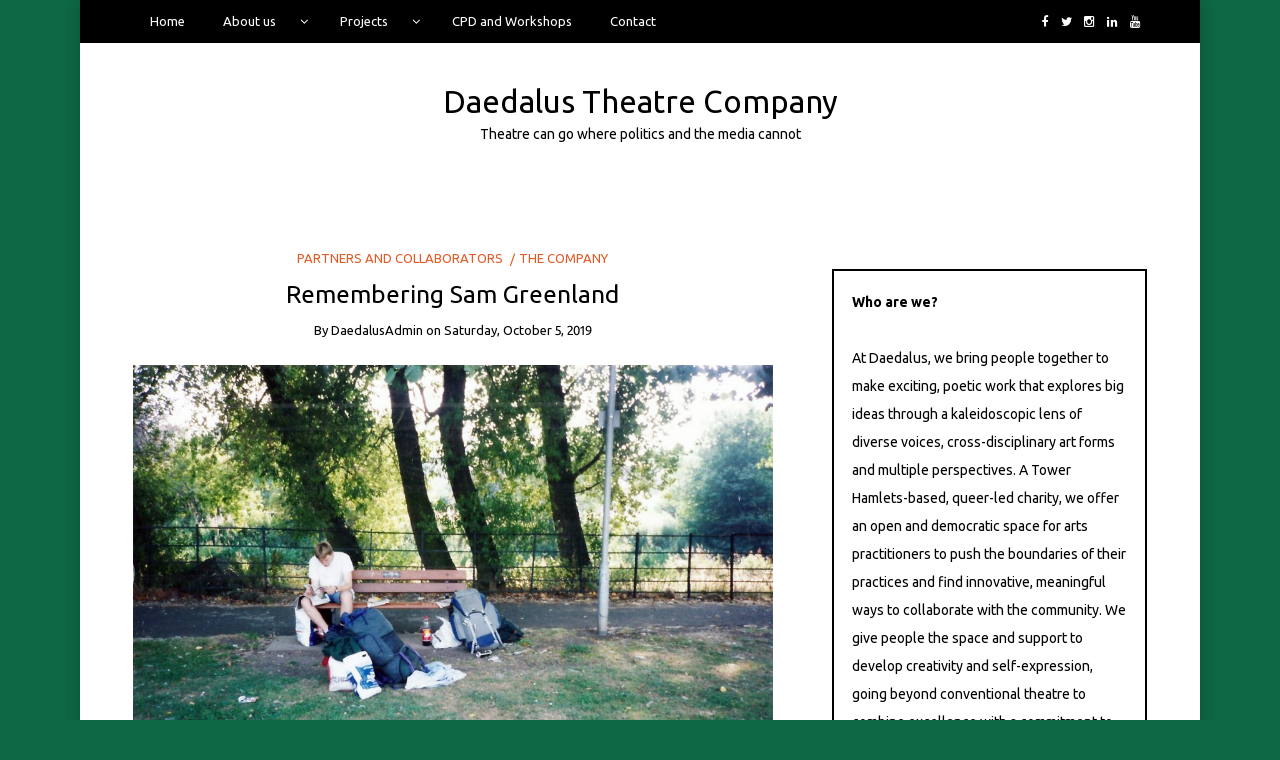

--- FILE ---
content_type: text/html; charset=UTF-8
request_url: https://www.daedalustheatre.co.uk/wp/2019/10/05/remembering-sam-greenland/
body_size: 24296
content:
<!DOCTYPE html>
<!--[if IE 9]><html class="no-js ie9" lang="en-GB"><![endif]-->
<!--[if gt IE 9]><!--><html class="no-js" lang="en-GB"><!--<![endif]-->

<head>
  <meta charset="UTF-8">
  <meta name="viewport" content="width=device-width, initial-scale=1">
  <link rel="profile" href="http://gmpg.org/xfn/11">
  
	<title>Remembering Sam Greenland &#8211; Daedalus Theatre Company</title>
<meta name='robots' content='max-image-preview:large' />
	<style>img:is([sizes="auto" i], [sizes^="auto," i]) { contain-intrinsic-size: 3000px 1500px }</style>
	<!-- Jetpack Site Verification Tags -->
<link rel='dns-prefetch' href='//stats.wp.com' />
<link rel='dns-prefetch' href='//fonts.googleapis.com' />
<link rel="alternate" type="application/rss+xml" title="Daedalus Theatre Company &raquo; Feed" href="https://www.daedalustheatre.co.uk/wp/feed/" />
<link rel="alternate" type="application/rss+xml" title="Daedalus Theatre Company &raquo; Comments Feed" href="https://www.daedalustheatre.co.uk/wp/comments/feed/" />
<script type="text/javascript">
/* <![CDATA[ */
window._wpemojiSettings = {"baseUrl":"https:\/\/s.w.org\/images\/core\/emoji\/16.0.1\/72x72\/","ext":".png","svgUrl":"https:\/\/s.w.org\/images\/core\/emoji\/16.0.1\/svg\/","svgExt":".svg","source":{"concatemoji":"https:\/\/www.daedalustheatre.co.uk\/wp\/wp-includes\/js\/wp-emoji-release.min.js?ver=6.8.3"}};
/*! This file is auto-generated */
!function(s,n){var o,i,e;function c(e){try{var t={supportTests:e,timestamp:(new Date).valueOf()};sessionStorage.setItem(o,JSON.stringify(t))}catch(e){}}function p(e,t,n){e.clearRect(0,0,e.canvas.width,e.canvas.height),e.fillText(t,0,0);var t=new Uint32Array(e.getImageData(0,0,e.canvas.width,e.canvas.height).data),a=(e.clearRect(0,0,e.canvas.width,e.canvas.height),e.fillText(n,0,0),new Uint32Array(e.getImageData(0,0,e.canvas.width,e.canvas.height).data));return t.every(function(e,t){return e===a[t]})}function u(e,t){e.clearRect(0,0,e.canvas.width,e.canvas.height),e.fillText(t,0,0);for(var n=e.getImageData(16,16,1,1),a=0;a<n.data.length;a++)if(0!==n.data[a])return!1;return!0}function f(e,t,n,a){switch(t){case"flag":return n(e,"\ud83c\udff3\ufe0f\u200d\u26a7\ufe0f","\ud83c\udff3\ufe0f\u200b\u26a7\ufe0f")?!1:!n(e,"\ud83c\udde8\ud83c\uddf6","\ud83c\udde8\u200b\ud83c\uddf6")&&!n(e,"\ud83c\udff4\udb40\udc67\udb40\udc62\udb40\udc65\udb40\udc6e\udb40\udc67\udb40\udc7f","\ud83c\udff4\u200b\udb40\udc67\u200b\udb40\udc62\u200b\udb40\udc65\u200b\udb40\udc6e\u200b\udb40\udc67\u200b\udb40\udc7f");case"emoji":return!a(e,"\ud83e\udedf")}return!1}function g(e,t,n,a){var r="undefined"!=typeof WorkerGlobalScope&&self instanceof WorkerGlobalScope?new OffscreenCanvas(300,150):s.createElement("canvas"),o=r.getContext("2d",{willReadFrequently:!0}),i=(o.textBaseline="top",o.font="600 32px Arial",{});return e.forEach(function(e){i[e]=t(o,e,n,a)}),i}function t(e){var t=s.createElement("script");t.src=e,t.defer=!0,s.head.appendChild(t)}"undefined"!=typeof Promise&&(o="wpEmojiSettingsSupports",i=["flag","emoji"],n.supports={everything:!0,everythingExceptFlag:!0},e=new Promise(function(e){s.addEventListener("DOMContentLoaded",e,{once:!0})}),new Promise(function(t){var n=function(){try{var e=JSON.parse(sessionStorage.getItem(o));if("object"==typeof e&&"number"==typeof e.timestamp&&(new Date).valueOf()<e.timestamp+604800&&"object"==typeof e.supportTests)return e.supportTests}catch(e){}return null}();if(!n){if("undefined"!=typeof Worker&&"undefined"!=typeof OffscreenCanvas&&"undefined"!=typeof URL&&URL.createObjectURL&&"undefined"!=typeof Blob)try{var e="postMessage("+g.toString()+"("+[JSON.stringify(i),f.toString(),p.toString(),u.toString()].join(",")+"));",a=new Blob([e],{type:"text/javascript"}),r=new Worker(URL.createObjectURL(a),{name:"wpTestEmojiSupports"});return void(r.onmessage=function(e){c(n=e.data),r.terminate(),t(n)})}catch(e){}c(n=g(i,f,p,u))}t(n)}).then(function(e){for(var t in e)n.supports[t]=e[t],n.supports.everything=n.supports.everything&&n.supports[t],"flag"!==t&&(n.supports.everythingExceptFlag=n.supports.everythingExceptFlag&&n.supports[t]);n.supports.everythingExceptFlag=n.supports.everythingExceptFlag&&!n.supports.flag,n.DOMReady=!1,n.readyCallback=function(){n.DOMReady=!0}}).then(function(){return e}).then(function(){var e;n.supports.everything||(n.readyCallback(),(e=n.source||{}).concatemoji?t(e.concatemoji):e.wpemoji&&e.twemoji&&(t(e.twemoji),t(e.wpemoji)))}))}((window,document),window._wpemojiSettings);
/* ]]> */
</script>
<link rel='stylesheet' id='sbi_styles-css' href='https://www.daedalustheatre.co.uk/wp/wp-content/plugins/instagram-feed/css/sbi-styles.min.css?ver=6.10.0' type='text/css' media='all' />
<style id='wp-emoji-styles-inline-css' type='text/css'>

	img.wp-smiley, img.emoji {
		display: inline !important;
		border: none !important;
		box-shadow: none !important;
		height: 1em !important;
		width: 1em !important;
		margin: 0 0.07em !important;
		vertical-align: -0.1em !important;
		background: none !important;
		padding: 0 !important;
	}
</style>
<link rel='stylesheet' id='wp-block-library-css' href='https://www.daedalustheatre.co.uk/wp/wp-includes/css/dist/block-library/style.min.css?ver=6.8.3' type='text/css' media='all' />
<style id='classic-theme-styles-inline-css' type='text/css'>
/*! This file is auto-generated */
.wp-block-button__link{color:#fff;background-color:#32373c;border-radius:9999px;box-shadow:none;text-decoration:none;padding:calc(.667em + 2px) calc(1.333em + 2px);font-size:1.125em}.wp-block-file__button{background:#32373c;color:#fff;text-decoration:none}
</style>
<link rel='stylesheet' id='mediaelement-css' href='https://www.daedalustheatre.co.uk/wp/wp-includes/js/mediaelement/mediaelementplayer-legacy.min.css?ver=4.2.17' type='text/css' media='all' />
<link rel='stylesheet' id='wp-mediaelement-css' href='https://www.daedalustheatre.co.uk/wp/wp-includes/js/mediaelement/wp-mediaelement.min.css?ver=6.8.3' type='text/css' media='all' />
<style id='jetpack-sharing-buttons-style-inline-css' type='text/css'>
.jetpack-sharing-buttons__services-list{display:flex;flex-direction:row;flex-wrap:wrap;gap:0;list-style-type:none;margin:5px;padding:0}.jetpack-sharing-buttons__services-list.has-small-icon-size{font-size:12px}.jetpack-sharing-buttons__services-list.has-normal-icon-size{font-size:16px}.jetpack-sharing-buttons__services-list.has-large-icon-size{font-size:24px}.jetpack-sharing-buttons__services-list.has-huge-icon-size{font-size:36px}@media print{.jetpack-sharing-buttons__services-list{display:none!important}}.editor-styles-wrapper .wp-block-jetpack-sharing-buttons{gap:0;padding-inline-start:0}ul.jetpack-sharing-buttons__services-list.has-background{padding:1.25em 2.375em}
</style>
<style id='global-styles-inline-css' type='text/css'>
:root{--wp--preset--aspect-ratio--square: 1;--wp--preset--aspect-ratio--4-3: 4/3;--wp--preset--aspect-ratio--3-4: 3/4;--wp--preset--aspect-ratio--3-2: 3/2;--wp--preset--aspect-ratio--2-3: 2/3;--wp--preset--aspect-ratio--16-9: 16/9;--wp--preset--aspect-ratio--9-16: 9/16;--wp--preset--color--black: #000000;--wp--preset--color--cyan-bluish-gray: #abb8c3;--wp--preset--color--white: #ffffff;--wp--preset--color--pale-pink: #f78da7;--wp--preset--color--vivid-red: #cf2e2e;--wp--preset--color--luminous-vivid-orange: #ff6900;--wp--preset--color--luminous-vivid-amber: #fcb900;--wp--preset--color--light-green-cyan: #7bdcb5;--wp--preset--color--vivid-green-cyan: #00d084;--wp--preset--color--pale-cyan-blue: #8ed1fc;--wp--preset--color--vivid-cyan-blue: #0693e3;--wp--preset--color--vivid-purple: #9b51e0;--wp--preset--gradient--vivid-cyan-blue-to-vivid-purple: linear-gradient(135deg,rgba(6,147,227,1) 0%,rgb(155,81,224) 100%);--wp--preset--gradient--light-green-cyan-to-vivid-green-cyan: linear-gradient(135deg,rgb(122,220,180) 0%,rgb(0,208,130) 100%);--wp--preset--gradient--luminous-vivid-amber-to-luminous-vivid-orange: linear-gradient(135deg,rgba(252,185,0,1) 0%,rgba(255,105,0,1) 100%);--wp--preset--gradient--luminous-vivid-orange-to-vivid-red: linear-gradient(135deg,rgba(255,105,0,1) 0%,rgb(207,46,46) 100%);--wp--preset--gradient--very-light-gray-to-cyan-bluish-gray: linear-gradient(135deg,rgb(238,238,238) 0%,rgb(169,184,195) 100%);--wp--preset--gradient--cool-to-warm-spectrum: linear-gradient(135deg,rgb(74,234,220) 0%,rgb(151,120,209) 20%,rgb(207,42,186) 40%,rgb(238,44,130) 60%,rgb(251,105,98) 80%,rgb(254,248,76) 100%);--wp--preset--gradient--blush-light-purple: linear-gradient(135deg,rgb(255,206,236) 0%,rgb(152,150,240) 100%);--wp--preset--gradient--blush-bordeaux: linear-gradient(135deg,rgb(254,205,165) 0%,rgb(254,45,45) 50%,rgb(107,0,62) 100%);--wp--preset--gradient--luminous-dusk: linear-gradient(135deg,rgb(255,203,112) 0%,rgb(199,81,192) 50%,rgb(65,88,208) 100%);--wp--preset--gradient--pale-ocean: linear-gradient(135deg,rgb(255,245,203) 0%,rgb(182,227,212) 50%,rgb(51,167,181) 100%);--wp--preset--gradient--electric-grass: linear-gradient(135deg,rgb(202,248,128) 0%,rgb(113,206,126) 100%);--wp--preset--gradient--midnight: linear-gradient(135deg,rgb(2,3,129) 0%,rgb(40,116,252) 100%);--wp--preset--font-size--small: 13px;--wp--preset--font-size--medium: 20px;--wp--preset--font-size--large: 36px;--wp--preset--font-size--x-large: 42px;--wp--preset--spacing--20: 0.44rem;--wp--preset--spacing--30: 0.67rem;--wp--preset--spacing--40: 1rem;--wp--preset--spacing--50: 1.5rem;--wp--preset--spacing--60: 2.25rem;--wp--preset--spacing--70: 3.38rem;--wp--preset--spacing--80: 5.06rem;--wp--preset--shadow--natural: 6px 6px 9px rgba(0, 0, 0, 0.2);--wp--preset--shadow--deep: 12px 12px 50px rgba(0, 0, 0, 0.4);--wp--preset--shadow--sharp: 6px 6px 0px rgba(0, 0, 0, 0.2);--wp--preset--shadow--outlined: 6px 6px 0px -3px rgba(255, 255, 255, 1), 6px 6px rgba(0, 0, 0, 1);--wp--preset--shadow--crisp: 6px 6px 0px rgba(0, 0, 0, 1);}:where(.is-layout-flex){gap: 0.5em;}:where(.is-layout-grid){gap: 0.5em;}body .is-layout-flex{display: flex;}.is-layout-flex{flex-wrap: wrap;align-items: center;}.is-layout-flex > :is(*, div){margin: 0;}body .is-layout-grid{display: grid;}.is-layout-grid > :is(*, div){margin: 0;}:where(.wp-block-columns.is-layout-flex){gap: 2em;}:where(.wp-block-columns.is-layout-grid){gap: 2em;}:where(.wp-block-post-template.is-layout-flex){gap: 1.25em;}:where(.wp-block-post-template.is-layout-grid){gap: 1.25em;}.has-black-color{color: var(--wp--preset--color--black) !important;}.has-cyan-bluish-gray-color{color: var(--wp--preset--color--cyan-bluish-gray) !important;}.has-white-color{color: var(--wp--preset--color--white) !important;}.has-pale-pink-color{color: var(--wp--preset--color--pale-pink) !important;}.has-vivid-red-color{color: var(--wp--preset--color--vivid-red) !important;}.has-luminous-vivid-orange-color{color: var(--wp--preset--color--luminous-vivid-orange) !important;}.has-luminous-vivid-amber-color{color: var(--wp--preset--color--luminous-vivid-amber) !important;}.has-light-green-cyan-color{color: var(--wp--preset--color--light-green-cyan) !important;}.has-vivid-green-cyan-color{color: var(--wp--preset--color--vivid-green-cyan) !important;}.has-pale-cyan-blue-color{color: var(--wp--preset--color--pale-cyan-blue) !important;}.has-vivid-cyan-blue-color{color: var(--wp--preset--color--vivid-cyan-blue) !important;}.has-vivid-purple-color{color: var(--wp--preset--color--vivid-purple) !important;}.has-black-background-color{background-color: var(--wp--preset--color--black) !important;}.has-cyan-bluish-gray-background-color{background-color: var(--wp--preset--color--cyan-bluish-gray) !important;}.has-white-background-color{background-color: var(--wp--preset--color--white) !important;}.has-pale-pink-background-color{background-color: var(--wp--preset--color--pale-pink) !important;}.has-vivid-red-background-color{background-color: var(--wp--preset--color--vivid-red) !important;}.has-luminous-vivid-orange-background-color{background-color: var(--wp--preset--color--luminous-vivid-orange) !important;}.has-luminous-vivid-amber-background-color{background-color: var(--wp--preset--color--luminous-vivid-amber) !important;}.has-light-green-cyan-background-color{background-color: var(--wp--preset--color--light-green-cyan) !important;}.has-vivid-green-cyan-background-color{background-color: var(--wp--preset--color--vivid-green-cyan) !important;}.has-pale-cyan-blue-background-color{background-color: var(--wp--preset--color--pale-cyan-blue) !important;}.has-vivid-cyan-blue-background-color{background-color: var(--wp--preset--color--vivid-cyan-blue) !important;}.has-vivid-purple-background-color{background-color: var(--wp--preset--color--vivid-purple) !important;}.has-black-border-color{border-color: var(--wp--preset--color--black) !important;}.has-cyan-bluish-gray-border-color{border-color: var(--wp--preset--color--cyan-bluish-gray) !important;}.has-white-border-color{border-color: var(--wp--preset--color--white) !important;}.has-pale-pink-border-color{border-color: var(--wp--preset--color--pale-pink) !important;}.has-vivid-red-border-color{border-color: var(--wp--preset--color--vivid-red) !important;}.has-luminous-vivid-orange-border-color{border-color: var(--wp--preset--color--luminous-vivid-orange) !important;}.has-luminous-vivid-amber-border-color{border-color: var(--wp--preset--color--luminous-vivid-amber) !important;}.has-light-green-cyan-border-color{border-color: var(--wp--preset--color--light-green-cyan) !important;}.has-vivid-green-cyan-border-color{border-color: var(--wp--preset--color--vivid-green-cyan) !important;}.has-pale-cyan-blue-border-color{border-color: var(--wp--preset--color--pale-cyan-blue) !important;}.has-vivid-cyan-blue-border-color{border-color: var(--wp--preset--color--vivid-cyan-blue) !important;}.has-vivid-purple-border-color{border-color: var(--wp--preset--color--vivid-purple) !important;}.has-vivid-cyan-blue-to-vivid-purple-gradient-background{background: var(--wp--preset--gradient--vivid-cyan-blue-to-vivid-purple) !important;}.has-light-green-cyan-to-vivid-green-cyan-gradient-background{background: var(--wp--preset--gradient--light-green-cyan-to-vivid-green-cyan) !important;}.has-luminous-vivid-amber-to-luminous-vivid-orange-gradient-background{background: var(--wp--preset--gradient--luminous-vivid-amber-to-luminous-vivid-orange) !important;}.has-luminous-vivid-orange-to-vivid-red-gradient-background{background: var(--wp--preset--gradient--luminous-vivid-orange-to-vivid-red) !important;}.has-very-light-gray-to-cyan-bluish-gray-gradient-background{background: var(--wp--preset--gradient--very-light-gray-to-cyan-bluish-gray) !important;}.has-cool-to-warm-spectrum-gradient-background{background: var(--wp--preset--gradient--cool-to-warm-spectrum) !important;}.has-blush-light-purple-gradient-background{background: var(--wp--preset--gradient--blush-light-purple) !important;}.has-blush-bordeaux-gradient-background{background: var(--wp--preset--gradient--blush-bordeaux) !important;}.has-luminous-dusk-gradient-background{background: var(--wp--preset--gradient--luminous-dusk) !important;}.has-pale-ocean-gradient-background{background: var(--wp--preset--gradient--pale-ocean) !important;}.has-electric-grass-gradient-background{background: var(--wp--preset--gradient--electric-grass) !important;}.has-midnight-gradient-background{background: var(--wp--preset--gradient--midnight) !important;}.has-small-font-size{font-size: var(--wp--preset--font-size--small) !important;}.has-medium-font-size{font-size: var(--wp--preset--font-size--medium) !important;}.has-large-font-size{font-size: var(--wp--preset--font-size--large) !important;}.has-x-large-font-size{font-size: var(--wp--preset--font-size--x-large) !important;}
:where(.wp-block-post-template.is-layout-flex){gap: 1.25em;}:where(.wp-block-post-template.is-layout-grid){gap: 1.25em;}
:where(.wp-block-columns.is-layout-flex){gap: 2em;}:where(.wp-block-columns.is-layout-grid){gap: 2em;}
:root :where(.wp-block-pullquote){font-size: 1.5em;line-height: 1.6;}
</style>
<link rel='stylesheet' id='WRT-style-css' href='https://www.daedalustheatre.co.uk/wp/wp-content/themes/writee/style.css?ver=6.8.3' type='text/css' media='all' />
<link rel='stylesheet' id='WRT-main-style-css' href='https://www.daedalustheatre.co.uk/wp/wp-content/themes/writee/assets/css/style-ltr.css?ver=6.8.3' type='text/css' media='all' />
<link rel='stylesheet' id='WRT-google_fonts-css' href='https://fonts.googleapis.com/css2?family=Ubuntu%3Aital%2Cwght%400%2C400%3B0%2C700%3B1%2C400&#038;display=swap&#038;ver=6.8.3' type='text/css' media='all' />
<style id='kadence-blocks-global-variables-inline-css' type='text/css'>
:root {--global-kb-font-size-sm:clamp(0.8rem, 0.73rem + 0.217vw, 0.9rem);--global-kb-font-size-md:clamp(1.1rem, 0.995rem + 0.326vw, 1.25rem);--global-kb-font-size-lg:clamp(1.75rem, 1.576rem + 0.543vw, 2rem);--global-kb-font-size-xl:clamp(2.25rem, 1.728rem + 1.63vw, 3rem);--global-kb-font-size-xxl:clamp(2.5rem, 1.456rem + 3.26vw, 4rem);--global-kb-font-size-xxxl:clamp(2.75rem, 0.489rem + 7.065vw, 6rem);}:root {--global-palette1: #3182CE;--global-palette2: #2B6CB0;--global-palette3: #1A202C;--global-palette4: #2D3748;--global-palette5: #4A5568;--global-palette6: #718096;--global-palette7: #EDF2F7;--global-palette8: #F7FAFC;--global-palette9: #ffffff;}
</style>
<script type="text/javascript" src="https://www.daedalustheatre.co.uk/wp/wp-includes/js/jquery/jquery.min.js?ver=3.7.1" id="jquery-core-js"></script>
<script type="text/javascript" src="https://www.daedalustheatre.co.uk/wp/wp-includes/js/jquery/jquery-migrate.min.js?ver=3.4.1" id="jquery-migrate-js"></script>
<link rel="https://api.w.org/" href="https://www.daedalustheatre.co.uk/wp/wp-json/" /><link rel="alternate" title="JSON" type="application/json" href="https://www.daedalustheatre.co.uk/wp/wp-json/wp/v2/posts/1964" /><link rel="EditURI" type="application/rsd+xml" title="RSD" href="https://www.daedalustheatre.co.uk/wp/xmlrpc.php?rsd" />
<meta name="generator" content="WordPress 6.8.3" />
<link rel="canonical" href="https://www.daedalustheatre.co.uk/wp/2019/10/05/remembering-sam-greenland/" />
<link rel='shortlink' href='https://www.daedalustheatre.co.uk/wp/?p=1964' />
		<!-- Custom Logo: hide header text -->
		<style id="custom-logo-css" type="text/css">
			.site-title, .site-description {
				position: absolute;
				clip-path: inset(50%);
			}
		</style>
		<link rel="alternate" title="oEmbed (JSON)" type="application/json+oembed" href="https://www.daedalustheatre.co.uk/wp/wp-json/oembed/1.0/embed?url=https%3A%2F%2Fwww.daedalustheatre.co.uk%2Fwp%2F2019%2F10%2F05%2Fremembering-sam-greenland%2F" />
<link rel="alternate" title="oEmbed (XML)" type="text/xml+oembed" href="https://www.daedalustheatre.co.uk/wp/wp-json/oembed/1.0/embed?url=https%3A%2F%2Fwww.daedalustheatre.co.uk%2Fwp%2F2019%2F10%2F05%2Fremembering-sam-greenland%2F&#038;format=xml" />
<!-- Global site tag (gtag.js) - Google Analytics -->
<script async src="https://www.googletagmanager.com/gtag/js?id=UA-64730577-2"></script>
<script>
  window.dataLayer = window.dataLayer || [];
  function gtag(){dataLayer.push(arguments);}
  gtag('js', new Date());

  gtag('config', 'UA-64730577-2');
</script>	<style>img#wpstats{display:none}</style>
		<style type="text/css">html, body {font-family:Ubuntu, sans-serif;font-size:14px;line-height:1.2;}.entry-content a:not([class]), a:active, a:focus, a:hover{color:#e25a25}.social-navigation.theme-colors,
		.comments-area .comments-list .comment .comment-meta .comment-header .comment-reply,
		.entry .entry-header .entry-meta .entry-cat,
		.entry .entry-quote-author,
		.widget.widget_recent-post .entry-list .entry .entry-meta .entry-cat, 
		.widget.widget_popular-post .entry-list .entry .entry-meta .entry-cat, 
		.widget.widget_posts .entry-list .entry .entry-meta .entry-cat, 
		.widget.widget_posts .entry .entry-meta .entry-cat, 
		.widget.widget_wrt_recent_posts .entry .entry-meta .entry-cat, 
		.widget.widget_related_posts .entry .entry-meta .entry-cat,
		.widget.widget_categories ul li a:hover,
		.widget.widget_product_categories ul li a:hover,
		.widget.widget_archive ul li a:hover,
		.widget.widget_archives ul li a:hover,
		.widget.widget_twitter .tweets-list .tweet a,
		.widget.widget_recent_comments .recentcomments span a{ color :#e25a25}
		.widget.widget_categories ul li a:before,
		.widget.widget_nav_menu ul li a::before, 
		.widget.widget_pages ul li a::before, 
		.widget.widget_meta ul li a::before, 
		.widget.widget_product_categories ul li a:before,
		.widget.widget_archive ul li a:before, 
		.widget.widget_archives ul li a:before {background-color: #e25a25 }.widget.widget_tag_cloud .tagcloud a:hover {
			color:#e25a25;
			border-color:#e25a25}.pace-running .pace{background-color:#ffffff;}
	.pace-done .pace{background-color:transparent;}
	.pace {
	  -webkit-pointer-events: none;
	  pointer-events: none;

	  -webkit-user-select: none;
	  -moz-user-select: none;
	  user-select: none;

	  position: fixed;
	  top: 0;
	  left: 0;
	  width: 100%;
	  z-index:9999;

	  -webkit-transform: translate3d(0, -50px, 0);
	  -ms-transform: translate3d(0, -50px, 0);
	  transform: translate3d(0, -50px, 0);

	  -webkit-transition: -webkit-transform .5s ease-out;
	  -ms-transition: -webkit-transform .5s ease-out;
	  transition: transform .5s ease-out;
	}

	.pace.pace-active {
	  -webkit-transform: translate3d(0, 0, 0);
	  -ms-transform: translate3d(0, 0, 0);
	  transform: translate3d(0, 0, 0);
	}

	.pace .pace-progress {
	  display: block;
	  position: fixed;
	  z-index: 2000;
	  top: 0;
	  right: 100%;
	  width: 100%;
	  height: 5px;
	  background:#e25a25;
	  pointer-events: none;
	}
   </style><script> 
	var RTL = false;
	</script><style type="text/css" id="custom-background-css">
body.custom-background { background-color: #0e6745; }
</style>
	<link rel="icon" href="https://www.daedalustheatre.co.uk/wp/wp-content/uploads/2020/10/cropped-Daedalus_icon_lighter2020-1-32x32.jpg" sizes="32x32" />
<link rel="icon" href="https://www.daedalustheatre.co.uk/wp/wp-content/uploads/2020/10/cropped-Daedalus_icon_lighter2020-1-192x192.jpg" sizes="192x192" />
<link rel="apple-touch-icon" href="https://www.daedalustheatre.co.uk/wp/wp-content/uploads/2020/10/cropped-Daedalus_icon_lighter2020-1-180x180.jpg" />
<meta name="msapplication-TileImage" content="https://www.daedalustheatre.co.uk/wp/wp-content/uploads/2020/10/cropped-Daedalus_icon_lighter2020-1-270x270.jpg" />
<style id="kirki-inline-styles"></style>  
</head>
<body id="site-body" class="wp-singular post-template-default single single-post postid-1964 single-format-standard custom-background wp-theme-writee theme-header4">
<div class="site-mobile-navigation"></div>
<div class="site-wrapper boxed-wrapper  shadow-wrapper">
		<header id="site-header" class="site-header">
		<div class="site-header-top">
			<div class="site-container">
				<div class="site-row">
					
					<div class="site-header-top-left site-column-9">
					
												<nav class="primary-navigation" id="primary-navigation">
							
							<ul id="menu-menu-1" class=""><li id="menu-item-2239" class="menu-item menu-item-type-custom menu-item-object-custom menu-item-home menu-item-2239"><a href="http://www.daedalustheatre.co.uk/wp/">Home</a></li>
<li id="menu-item-2240" class="menu-item menu-item-type-post_type menu-item-object-page menu-item-has-children menu-item-2240"><a href="https://www.daedalustheatre.co.uk/wp/about/">About us</a>
<ul class="sub-menu">
	<li id="menu-item-2241" class="menu-item menu-item-type-post_type menu-item-object-page menu-item-2241"><a href="https://www.daedalustheatre.co.uk/wp/about/vision/">Vision</a></li>
	<li id="menu-item-2242" class="menu-item menu-item-type-post_type menu-item-object-page menu-item-2242"><a href="https://www.daedalustheatre.co.uk/wp/about/structure/">Structure</a></li>
	<li id="menu-item-2243" class="menu-item menu-item-type-post_type menu-item-object-page menu-item-2243"><a href="https://www.daedalustheatre.co.uk/wp/about/people/">People</a></li>
	<li id="menu-item-2244" class="menu-item menu-item-type-post_type menu-item-object-page menu-item-2244"><a href="https://www.daedalustheatre.co.uk/wp/about/history/">History</a></li>
	<li id="menu-item-2245" class="menu-item menu-item-type-post_type menu-item-object-page menu-item-2245"><a href="https://www.daedalustheatre.co.uk/wp/about/annual-reports/">Annual Reports</a></li>
	<li id="menu-item-37763" class="menu-item menu-item-type-post_type menu-item-object-page menu-item-37763"><a href="https://www.daedalustheatre.co.uk/wp/sustainability-policy/">Sustainability Policy</a></li>
	<li id="menu-item-2246" class="menu-item menu-item-type-post_type menu-item-object-page menu-item-privacy-policy menu-item-2246"><a rel="privacy-policy" href="https://www.daedalustheatre.co.uk/wp/about/privacy-policy/">Privacy Policy</a></li>
</ul>
</li>
<li id="menu-item-2248" class="menu-item menu-item-type-post_type menu-item-object-page menu-item-has-children menu-item-2248"><a href="https://www.daedalustheatre.co.uk/wp/projects/">Projects</a>
<ul class="sub-menu">
	<li id="menu-item-22431" class="menu-item menu-item-type-post_type menu-item-object-page menu-item-has-children menu-item-22431"><a href="https://www.daedalustheatre.co.uk/wp/projects/dysbiosis/">Dysbiosis</a>
	<ul class="sub-menu">
		<li id="menu-item-22437" class="menu-item menu-item-type-post_type menu-item-object-page menu-item-22437"><a href="https://www.daedalustheatre.co.uk/wp/projects/dysbiosis/dsybiosis-artist-spotlights/">Dsybiosis Artist Spotlights</a></li>
		<li id="menu-item-22440" class="menu-item menu-item-type-post_type menu-item-object-page menu-item-22440"><a href="https://www.daedalustheatre.co.uk/wp/projects/dysbiosis/dysbiosis-rd-1-photos/">Dysbiosis R&amp;D March 2023: Photos</a></li>
	</ul>
</li>
	<li id="menu-item-2254" class="menu-item menu-item-type-post_type menu-item-object-page menu-item-has-children menu-item-2254"><a href="https://www.daedalustheatre.co.uk/wp/projects/east/">East</a>
	<ul class="sub-menu">
		<li id="menu-item-2255" class="menu-item menu-item-type-post_type menu-item-object-page menu-item-2255"><a href="https://www.daedalustheatre.co.uk/wp/projects/east/gallery-east-at-rich-mix/">Gallery: East at Rich Mix</a></li>
	</ul>
</li>
	<li id="menu-item-22544" class="menu-item menu-item-type-post_type menu-item-object-page menu-item-22544"><a href="https://www.daedalustheatre.co.uk/wp/projects/east-music/">East Music</a></li>
	<li id="menu-item-2256" class="menu-item menu-item-type-post_type menu-item-object-page menu-item-has-children menu-item-2256"><a href="https://www.daedalustheatre.co.uk/wp/projects/mobile-incitement/">Gerrard Winstanley’s True and Righteous Mobile Incitement Unit</a>
	<ul class="sub-menu">
		<li id="menu-item-2257" class="menu-item menu-item-type-post_type menu-item-object-page menu-item-2257"><a href="https://www.daedalustheatre.co.uk/wp/projects/mobile-incitement/gallery-mobile-incitement-at-latitude-festival/">Gallery: Mobile Incitement at Latitude Festival</a></li>
	</ul>
</li>
	<li id="menu-item-2252" class="menu-item menu-item-type-post_type menu-item-object-page menu-item-2252"><a href="https://www.daedalustheatre.co.uk/wp/projects/woodland-walk/">Brightwood: A Woodland Walk Project</a></li>
	<li id="menu-item-2249" class="menu-item menu-item-type-post_type menu-item-object-page menu-item-has-children menu-item-2249"><a href="https://www.daedalustheatre.co.uk/wp/projects/a-place-at-the-table/">A Place at the Table</a>
	<ul class="sub-menu">
		<li id="menu-item-2250" class="menu-item menu-item-type-post_type menu-item-object-page menu-item-2250"><a href="https://www.daedalustheatre.co.uk/wp/projects/a-place-at-the-table/gallery-a-place-at-the-table/">Gallery: A Place at the Table at Amnesty International</a></li>
		<li id="menu-item-2251" class="menu-item menu-item-type-post_type menu-item-object-page menu-item-2251"><a href="https://www.daedalustheatre.co.uk/wp/projects/a-place-at-the-table/gallery-a-place-at-the-table-at-southwark-cathedral/">Gallery: A Place at the Table at Southwark Cathedral</a></li>
	</ul>
</li>
	<li id="menu-item-2258" class="menu-item menu-item-type-post_type menu-item-object-page menu-item-2258"><a href="https://www.daedalustheatre.co.uk/wp/projects/out-of-nothing/">Out of Nothing</a></li>
	<li id="menu-item-2259" class="menu-item menu-item-type-post_type menu-item-object-page menu-item-2259"><a href="https://www.daedalustheatre.co.uk/wp/projects/selfish/">Selfish</a></li>
</ul>
</li>
<li id="menu-item-25463" class="menu-item menu-item-type-post_type menu-item-object-page menu-item-25463"><a href="https://www.daedalustheatre.co.uk/wp/cpd-and-workshops/">CPD and Workshops</a></li>
<li id="menu-item-2261" class="menu-item menu-item-type-post_type menu-item-object-page menu-item-2261"><a href="https://www.daedalustheatre.co.uk/wp/contact-and-links/">Contact</a></li>
</ul>						</nav>
						<a href="https://www.daedalustheatre.co.uk/wp" class="mobile-navigation-toggle"></a>
											</div>
					
					
		<div class="site-header-top-right site-column-3">
			<nav id="social-navigation" class="social-navigation default-colors"><ul><li><a href="https://www.facebook.com/DaedalusTheatreCo/" target="_blank"><span class="fa fa-facebook"></span></a></li><li><a href="https://twitter.com/DaedalusTheatre" target="_blank"><span class="fa fa-twitter"></span></a></li><li><a href="https://www.instagram.com/DaedalusTheatre/" target="_blank"><span class="fa fa-instagram"></span></a></li><li><a href="https://www.linkedin.com/company/2726018" target="_blank"><span class="fa fa-linkedin"></span></a></li><li><a href="https://www.youtube.com/user/DaedalusTheatreCo" target="_blank"><span class="fa fa-youtube"></span></a></li></ul></nav>
		</div>				</div>
			</div>
		</div>
		
		<div class="site-header-bottom">
			<div class="site-container">
				<div class="site-row">
					<div class="site-header-middle-center">
						<div class="site-brand">
												
							<h2 class="site-heading">							<a href="https://www.daedalustheatre.co.uk/wp/" rel="home">Daedalus Theatre Company</a>
							</h2>														<p class="site-tagline">Theatre can go where politics and the media cannot</p>
							
												
					
												
						<a href="https://www.daedalustheatre.co.uk/wp/" class="mobile-navigation-toggle"></a>
						</div>
					</div>
				</div>
			</div>
		</div>
    </header><!-- / header -->	<section class="site-main with-right-sidebar ">
	
        <div class="site-container">
            <div class="site-row">
			
				<div class="site-content  with-sidebar expand-view " id="site-content" role="main">
				<article id="entry-1964" class="post-1964 post type-post status-publish format-standard has-post-thumbnail hentry category-partners-and-collaborators category-the-company tag-edinburgh tag-everyman tag-sam-greeland entry entry-center">

		<div class="entry-row">
		<div class="entry-full-center" style="text-align:center;">
				<div class="entry-header">
		<div class="entry-meta">
			<span class="entry-cat"><a href="https://www.daedalustheatre.co.uk/wp/category/partners-and-collaborators/" rel="category tag">Partners and Collaborators</a> <a href="https://www.daedalustheatre.co.uk/wp/category/the-company/" rel="category tag">The Company</a></span>
		</div>
		<h1 class="entry-title">Remembering Sam Greenland</h1>		<div class="entry-meta">
			<span class="entry-author">By <a href="https://www.daedalustheatre.co.uk/wp/author/daedalusadmin/" title="Posts by DaedalusAdmin" rel="author">DaedalusAdmin</a> </span>
			<span class="entry-date">on <a href="https://www.daedalustheatre.co.uk/wp/2019/10/">Saturday, October 5, 2019</a></span>
		</div>
	</div><div  class="entry-media" >
					<a href="https://www.daedalustheatre.co.uk/wp/2019/10/05/remembering-sam-greenland/" class="entry-thumb" title="Permalink to: &quot;Remembering Sam Greenland&quot;"><img width="780" height="531" src="https://www.daedalustheatre.co.uk/wp/wp-content/uploads/2019/10/Everyman-Edinburgh-Fringe-1995-07-3.jpeg" class="attachment-WRT-post-image size-WRT-post-image wp-post-image" alt="" decoding="async" fetchpriority="high" srcset="https://www.daedalustheatre.co.uk/wp/wp-content/uploads/2019/10/Everyman-Edinburgh-Fringe-1995-07-3.jpeg 1751w, https://www.daedalustheatre.co.uk/wp/wp-content/uploads/2019/10/Everyman-Edinburgh-Fringe-1995-07-3-300x204.jpeg 300w, https://www.daedalustheatre.co.uk/wp/wp-content/uploads/2019/10/Everyman-Edinburgh-Fringe-1995-07-3-768x522.jpeg 768w, https://www.daedalustheatre.co.uk/wp/wp-content/uploads/2019/10/Everyman-Edinburgh-Fringe-1995-07-3-1024x697.jpeg 1024w" sizes="(max-width: 780px) 100vw, 780px" /></a>
				</div>			
			<div class="entry-content">
				
				
<p>In June we lost someone who was not just a friend of Daedalus but instrumental in its beginnings. Paul Burgess writes:<br><br>&#8220;Sam was involved back when we were a student company, most memorably starting what would become a regular series of trips to the Edinburgh Fringe. He not only had the idea that we should take our site-specific production of the mediaeval morality play <em>Everyman</em> from Brasenose College Chapel to a church in Edinburgh for the Fringe Festival, he made it happen. He put in the hard work and produced it. I remember the exact moment he suggested it, in the living room of his rented second-year accommodation in Oxford. But it was typical of Sam not only to come up with brilliant and (as it seemed at the time) bonkers ideas but to give generously of his time and intelligence to make them happen. <br><br>&#8220;The whole thing was hard work, as Edinburgh Fringe on a budget always is, but also a success. The performances, in St Mark’s Unitarian Church, were moving and atmospheric, with music echoing from the organ loft above the audience. Apart from some teething problems during the first few shows, things went pretty smoothly. We managed to find some old photos from the trip to help us remember.<br><br>&#8220;More recently, in fact only this year, Sam had been talking to us with typical generosity about becoming a trustee. Having decided it was too impractical, since he now lived the other side of the world, we had started to think about what other role we could find or create so he could pick up again, after many years, his role in shaping the company. But we lost this amazing, kind person who touched so many lives before it could happen,<br><br>&#8220;What a terrible loss, felt by such a huge amount of people from all around the world.&#8221;</p>



<div class="wp-block-jetpack-tiled-gallery aligncenter is-style-rectangular"><div class="tiled-gallery__gallery"><div class="tiled-gallery__row"><div class="tiled-gallery__col"><figure class="tiled-gallery__item"><img decoding="async" srcset="https://i1.wp.com/www.daedalustheatre.co.uk/wp/wp-content/uploads/2019/10/Everyman-Edinburgh-Fringe-1995-01-2.jpeg?strip=info&#038;w=600 600w,https://i1.wp.com/www.daedalustheatre.co.uk/wp/wp-content/uploads/2019/10/Everyman-Edinburgh-Fringe-1995-01-2.jpeg?strip=info&#038;w=900 900w,https://i1.wp.com/www.daedalustheatre.co.uk/wp/wp-content/uploads/2019/10/Everyman-Edinburgh-Fringe-1995-01-2.jpeg?strip=info&#038;w=1189 1189w" alt="" data-height="1754" data-id="1983" data-link="https://www.daedalustheatre.co.uk/wp/2019/10/05/remembering-sam-greenland/everyman-edinburgh-fringe-1995-01-2/" data-url="https://www.daedalustheatre.co.uk/wp/wp-content/uploads/2019/10/Everyman-Edinburgh-Fringe-1995-01-2.jpeg" data-width="1189" src="https://i1.wp.com/www.daedalustheatre.co.uk/wp/wp-content/uploads/2019/10/Everyman-Edinburgh-Fringe-1995-01-2.jpeg"/></figure></div><div class="tiled-gallery__col"><figure class="tiled-gallery__item"><img decoding="async" srcset="https://i2.wp.com/www.daedalustheatre.co.uk/wp/wp-content/uploads/2019/10/Everyman-Edinburgh-Fringe-1995-02-2.jpeg?strip=info&#038;w=600 600w,https://i2.wp.com/www.daedalustheatre.co.uk/wp/wp-content/uploads/2019/10/Everyman-Edinburgh-Fringe-1995-02-2.jpeg?strip=info&#038;w=900 900w,https://i2.wp.com/www.daedalustheatre.co.uk/wp/wp-content/uploads/2019/10/Everyman-Edinburgh-Fringe-1995-02-2.jpeg?strip=info&#038;w=1200 1200w,https://i2.wp.com/www.daedalustheatre.co.uk/wp/wp-content/uploads/2019/10/Everyman-Edinburgh-Fringe-1995-02-2.jpeg?strip=info&#038;w=1500 1500w,https://i2.wp.com/www.daedalustheatre.co.uk/wp/wp-content/uploads/2019/10/Everyman-Edinburgh-Fringe-1995-02-2.jpeg?strip=info&#038;w=1750 1750w" alt="" data-height="1193" data-id="1984" data-link="https://www.daedalustheatre.co.uk/wp/2019/10/05/remembering-sam-greenland/everyman-edinburgh-fringe-1995-02-2/" data-url="https://www.daedalustheatre.co.uk/wp/wp-content/uploads/2019/10/Everyman-Edinburgh-Fringe-1995-02-2.jpeg" data-width="1750" src="https://i2.wp.com/www.daedalustheatre.co.uk/wp/wp-content/uploads/2019/10/Everyman-Edinburgh-Fringe-1995-02-2.jpeg"/></figure><figure class="tiled-gallery__item"><img decoding="async" srcset="https://i2.wp.com/www.daedalustheatre.co.uk/wp/wp-content/uploads/2019/10/Everyman-Edinburgh-Fringe-1995-03-3.jpeg?strip=info&#038;w=600 600w,https://i2.wp.com/www.daedalustheatre.co.uk/wp/wp-content/uploads/2019/10/Everyman-Edinburgh-Fringe-1995-03-3.jpeg?strip=info&#038;w=900 900w,https://i2.wp.com/www.daedalustheatre.co.uk/wp/wp-content/uploads/2019/10/Everyman-Edinburgh-Fringe-1995-03-3.jpeg?strip=info&#038;w=1200 1200w,https://i2.wp.com/www.daedalustheatre.co.uk/wp/wp-content/uploads/2019/10/Everyman-Edinburgh-Fringe-1995-03-3.jpeg?strip=info&#038;w=1500 1500w,https://i2.wp.com/www.daedalustheatre.co.uk/wp/wp-content/uploads/2019/10/Everyman-Edinburgh-Fringe-1995-03-3.jpeg?strip=info&#038;w=1747 1747w" alt="" data-height="1191" data-id="1989" data-link="https://www.daedalustheatre.co.uk/wp/2019/10/05/remembering-sam-greenland/everyman-edinburgh-fringe-1995-03-3/" data-url="https://www.daedalustheatre.co.uk/wp/wp-content/uploads/2019/10/Everyman-Edinburgh-Fringe-1995-03-3.jpeg" data-width="1747" src="https://i2.wp.com/www.daedalustheatre.co.uk/wp/wp-content/uploads/2019/10/Everyman-Edinburgh-Fringe-1995-03-3.jpeg"/></figure></div><div class="tiled-gallery__col"><figure class="tiled-gallery__item"><img decoding="async" srcset="https://i2.wp.com/www.daedalustheatre.co.uk/wp/wp-content/uploads/2019/10/Everyman-Edinburgh-Fringe-1995-04-3.jpeg?strip=info&#038;w=600 600w,https://i2.wp.com/www.daedalustheatre.co.uk/wp/wp-content/uploads/2019/10/Everyman-Edinburgh-Fringe-1995-04-3.jpeg?strip=info&#038;w=900 900w,https://i2.wp.com/www.daedalustheatre.co.uk/wp/wp-content/uploads/2019/10/Everyman-Edinburgh-Fringe-1995-04-3.jpeg?strip=info&#038;w=1199 1199w" alt="" data-height="1789" data-id="1990" data-link="https://www.daedalustheatre.co.uk/wp/2019/10/05/remembering-sam-greenland/everyman-edinburgh-fringe-1995-04-3/" data-url="https://www.daedalustheatre.co.uk/wp/wp-content/uploads/2019/10/Everyman-Edinburgh-Fringe-1995-04-3.jpeg" data-width="1199" src="https://i2.wp.com/www.daedalustheatre.co.uk/wp/wp-content/uploads/2019/10/Everyman-Edinburgh-Fringe-1995-04-3.jpeg"/></figure></div></div><div class="tiled-gallery__row"><div class="tiled-gallery__col"><figure class="tiled-gallery__item"><img decoding="async" srcset="https://i0.wp.com/www.daedalustheatre.co.uk/wp/wp-content/uploads/2019/10/Everyman-Edinburgh-Fringe-1995-05-2.jpeg?strip=info&#038;w=600 600w,https://i0.wp.com/www.daedalustheatre.co.uk/wp/wp-content/uploads/2019/10/Everyman-Edinburgh-Fringe-1995-05-2.jpeg?strip=info&#038;w=900 900w,https://i0.wp.com/www.daedalustheatre.co.uk/wp/wp-content/uploads/2019/10/Everyman-Edinburgh-Fringe-1995-05-2.jpeg?strip=info&#038;w=1200 1200w,https://i0.wp.com/www.daedalustheatre.co.uk/wp/wp-content/uploads/2019/10/Everyman-Edinburgh-Fringe-1995-05-2.jpeg?strip=info&#038;w=1500 1500w,https://i0.wp.com/www.daedalustheatre.co.uk/wp/wp-content/uploads/2019/10/Everyman-Edinburgh-Fringe-1995-05-2.jpeg?strip=info&#038;w=1757 1757w" alt="" data-height="1189" data-id="1991" data-link="https://www.daedalustheatre.co.uk/wp/2019/10/05/remembering-sam-greenland/everyman-edinburgh-fringe-1995-05-2/" data-url="https://www.daedalustheatre.co.uk/wp/wp-content/uploads/2019/10/Everyman-Edinburgh-Fringe-1995-05-2.jpeg" data-width="1757" src="https://i0.wp.com/www.daedalustheatre.co.uk/wp/wp-content/uploads/2019/10/Everyman-Edinburgh-Fringe-1995-05-2.jpeg"/></figure></div><div class="tiled-gallery__col"><figure class="tiled-gallery__item"><img decoding="async" srcset="https://i2.wp.com/www.daedalustheatre.co.uk/wp/wp-content/uploads/2019/10/Everyman-Edinburgh-Fringe-1995-06-3.jpeg?strip=info&#038;w=600 600w,https://i2.wp.com/www.daedalustheatre.co.uk/wp/wp-content/uploads/2019/10/Everyman-Edinburgh-Fringe-1995-06-3.jpeg?strip=info&#038;w=900 900w,https://i2.wp.com/www.daedalustheatre.co.uk/wp/wp-content/uploads/2019/10/Everyman-Edinburgh-Fringe-1995-06-3.jpeg?strip=info&#038;w=1187 1187w" alt="" data-height="1759" data-id="1992" data-link="https://www.daedalustheatre.co.uk/wp/2019/10/05/remembering-sam-greenland/everyman-edinburgh-fringe-1995-06-3/" data-url="https://www.daedalustheatre.co.uk/wp/wp-content/uploads/2019/10/Everyman-Edinburgh-Fringe-1995-06-3.jpeg" data-width="1187" src="https://i2.wp.com/www.daedalustheatre.co.uk/wp/wp-content/uploads/2019/10/Everyman-Edinburgh-Fringe-1995-06-3.jpeg"/></figure></div></div><div class="tiled-gallery__row"><div class="tiled-gallery__col"><figure class="tiled-gallery__item"><img decoding="async" srcset="https://i1.wp.com/www.daedalustheatre.co.uk/wp/wp-content/uploads/2019/10/Everyman-Edinburgh-Fringe-1995-08-2.jpeg?strip=info&#038;w=600 600w,https://i1.wp.com/www.daedalustheatre.co.uk/wp/wp-content/uploads/2019/10/Everyman-Edinburgh-Fringe-1995-08-2.jpeg?strip=info&#038;w=900 900w,https://i1.wp.com/www.daedalustheatre.co.uk/wp/wp-content/uploads/2019/10/Everyman-Edinburgh-Fringe-1995-08-2.jpeg?strip=info&#038;w=1200 1200w,https://i1.wp.com/www.daedalustheatre.co.uk/wp/wp-content/uploads/2019/10/Everyman-Edinburgh-Fringe-1995-08-2.jpeg?strip=info&#038;w=1500 1500w,https://i1.wp.com/www.daedalustheatre.co.uk/wp/wp-content/uploads/2019/10/Everyman-Edinburgh-Fringe-1995-08-2.jpeg?strip=info&#038;w=1752 1752w" alt="" data-height="2456" data-id="1994" data-link="https://www.daedalustheatre.co.uk/wp/2019/10/05/remembering-sam-greenland/everyman-edinburgh-fringe-1995-08-2/" data-url="https://www.daedalustheatre.co.uk/wp/wp-content/uploads/2019/10/Everyman-Edinburgh-Fringe-1995-08-2.jpeg" data-width="1752" src="https://i1.wp.com/www.daedalustheatre.co.uk/wp/wp-content/uploads/2019/10/Everyman-Edinburgh-Fringe-1995-08-2.jpeg"/></figure></div><div class="tiled-gallery__col"><figure class="tiled-gallery__item"><img decoding="async" srcset="https://i0.wp.com/www.daedalustheatre.co.uk/wp/wp-content/uploads/2019/10/Everyman-Edinburgh-Fringe-1995-09-2.jpeg?strip=info&#038;w=600 600w,https://i0.wp.com/www.daedalustheatre.co.uk/wp/wp-content/uploads/2019/10/Everyman-Edinburgh-Fringe-1995-09-2.jpeg?strip=info&#038;w=900 900w,https://i0.wp.com/www.daedalustheatre.co.uk/wp/wp-content/uploads/2019/10/Everyman-Edinburgh-Fringe-1995-09-2.jpeg?strip=info&#038;w=1200 1200w,https://i0.wp.com/www.daedalustheatre.co.uk/wp/wp-content/uploads/2019/10/Everyman-Edinburgh-Fringe-1995-09-2.jpeg?strip=info&#038;w=1500 1500w,https://i0.wp.com/www.daedalustheatre.co.uk/wp/wp-content/uploads/2019/10/Everyman-Edinburgh-Fringe-1995-09-2.jpeg?strip=info&#038;w=1517 1517w" alt="" data-height="2370" data-id="1995" data-link="https://www.daedalustheatre.co.uk/wp/2019/10/05/remembering-sam-greenland/everyman-edinburgh-fringe-1995-09-2/" data-url="https://www.daedalustheatre.co.uk/wp/wp-content/uploads/2019/10/Everyman-Edinburgh-Fringe-1995-09-2.jpeg" data-width="1517" src="https://i0.wp.com/www.daedalustheatre.co.uk/wp/wp-content/uploads/2019/10/Everyman-Edinburgh-Fringe-1995-09-2.jpeg"/></figure></div><div class="tiled-gallery__col"><figure class="tiled-gallery__item"><img decoding="async" srcset="https://i0.wp.com/www.daedalustheatre.co.uk/wp/wp-content/uploads/2019/10/Everyman-Edinburgh-Fringe-1995-07-3.jpeg?strip=info&#038;w=600 600w,https://i0.wp.com/www.daedalustheatre.co.uk/wp/wp-content/uploads/2019/10/Everyman-Edinburgh-Fringe-1995-07-3.jpeg?strip=info&#038;w=900 900w,https://i0.wp.com/www.daedalustheatre.co.uk/wp/wp-content/uploads/2019/10/Everyman-Edinburgh-Fringe-1995-07-3.jpeg?strip=info&#038;w=1200 1200w,https://i0.wp.com/www.daedalustheatre.co.uk/wp/wp-content/uploads/2019/10/Everyman-Edinburgh-Fringe-1995-07-3.jpeg?strip=info&#038;w=1500 1500w,https://i0.wp.com/www.daedalustheatre.co.uk/wp/wp-content/uploads/2019/10/Everyman-Edinburgh-Fringe-1995-07-3.jpeg?strip=info&#038;w=1751 1751w" alt="" data-height="1191" data-id="1993" data-link="https://www.daedalustheatre.co.uk/wp/2019/10/05/remembering-sam-greenland/everyman-edinburgh-fringe-1995-07-3/" data-url="https://www.daedalustheatre.co.uk/wp/wp-content/uploads/2019/10/Everyman-Edinburgh-Fringe-1995-07-3.jpeg" data-width="1751" src="https://i0.wp.com/www.daedalustheatre.co.uk/wp/wp-content/uploads/2019/10/Everyman-Edinburgh-Fringe-1995-07-3.jpeg"/></figure></div></div></div></div>



<p></p>
				
			</div>
			<div class="entry-paginated-link"></div>
			<div class="entry-tags"><a href="https://www.daedalustheatre.co.uk/wp/tag/edinburgh/" rel="tag">Edinburgh</a> <a href="https://www.daedalustheatre.co.uk/wp/tag/everyman/" rel="tag">Everyman</a> <a href="https://www.daedalustheatre.co.uk/wp/tag/sam-greeland/" rel="tag">Sam Greeland</a></div>
	<div class="entry-footer">
				<div class="entry-footer-bottom">
			<div class="entry-share">
				<ul><li><a href="https://www.facebook.com/sharer/sharer.php?u=https://www.daedalustheatre.co.uk/wp/2019/10/05/remembering-sam-greenland/" onclick="window.open(this.href, 'facebook-share','width=580,height=296');return false;"><span class="fa fa-facebook"></span></a></li><li><a href="http://twitter.com/share?text=Remembering%20Sam%20Greenland&#038;url=https://www.daedalustheatre.co.uk/wp/2019/10/05/remembering-sam-greenland/" onclick="window.open(this.href, 'twitter-share', 'width=550,height=235');return false;"><span class="fa fa-twitter"></span></a></li><li><a href="https://www.linkedin.com/shareArticle?mini=true&#038;url=https://www.daedalustheatre.co.uk/wp/2019/10/05/remembering-sam-greenland/&#038;title=Remembering%20Sam%20Greenland" onclick="window.open(this.href, 'linkedIn-share', 'width=550,height=550');return false;"><span class="fa fa-linkedin"></span></a></li><li><a href="#" onclick="window.open('http://pinterest.com/pin/create/button/?url=https://www.daedalustheatre.co.uk/wp/2019/10/05/remembering-sam-greenland/&#038;media=https://www.daedalustheatre.co.uk/wp/wp-content/uploads/2019/10/Everyman-Edinburgh-Fringe-1995-07-3-940x198.jpeg&#038;description=Remembering%20Sam%20Greenland', 'pinterest-share', 'width=490,height=530');return false;"><span class="fa fa-pinterest-p"></span></a></li></ul>			</div>
			<div class="entry-comments">
				<a href="https://www.daedalustheatre.co.uk/wp/2019/10/05/remembering-sam-greenland/#respond"><span class="fa fa-comment"></span>
					<span class="comments-counting">0</span>
				</a>
			</div>
		</div>
	</div>			
		</div>
	</div>
	
		<div class="entry-navigation">
				<div class="entry-previous">
			<a href="https://www.daedalustheatre.co.uk/wp/2019/06/29/%e2%80%aatomorrow-is-boishakhi-mela-2019-%e2%80%ac/" rel="prev"> Previous Post</a>		</div> 
				<div class="entry-next">
			<a href="https://www.daedalustheatre.co.uk/wp/2019/10/25/yesterday-today-tomorrow/" rel="next">Next Post</a>		</div>
			</div><!-- .post-navigation -->
		<div class="widget widget_related_posts">
		<h6 class="widget-title"><span>Related Posts</span></h6>
		<div class="entry-list entry-big-thumb">
							<article class="entry">
					<div  class="entry-media" >
					<a href="https://www.daedalustheatre.co.uk/wp/2025/10/29/the-east-storytelling-project-returns-to-a-season-of-bangla-drama-2025-with-east-to-else/" class="entry-thumb" title="Permalink to: &quot;The East Storytelling Project returns to A Season of Bangla Drama 2025 with East to Elsewhere&quot;"><img width="300" height="300" src="https://www.daedalustheatre.co.uk/wp/wp-content/uploads/2025/10/East-to-Elsewhere-graphic-idea-01-300x300.jpg" class="attachment-medium size-medium wp-post-image" alt="" decoding="async" srcset="https://www.daedalustheatre.co.uk/wp/wp-content/uploads/2025/10/East-to-Elsewhere-graphic-idea-01-300x300.jpg 300w, https://www.daedalustheatre.co.uk/wp/wp-content/uploads/2025/10/East-to-Elsewhere-graphic-idea-01-1024x1024.jpg 1024w, https://www.daedalustheatre.co.uk/wp/wp-content/uploads/2025/10/East-to-Elsewhere-graphic-idea-01-150x150.jpg 150w, https://www.daedalustheatre.co.uk/wp/wp-content/uploads/2025/10/East-to-Elsewhere-graphic-idea-01-768x768.jpg 768w, https://www.daedalustheatre.co.uk/wp/wp-content/uploads/2025/10/East-to-Elsewhere-graphic-idea-01-1536x1536.jpg 1536w, https://www.daedalustheatre.co.uk/wp/wp-content/uploads/2025/10/East-to-Elsewhere-graphic-idea-01-1600x1600.jpg 1600w, https://www.daedalustheatre.co.uk/wp/wp-content/uploads/2025/10/East-to-Elsewhere-graphic-idea-01-780x780.jpg 780w, https://www.daedalustheatre.co.uk/wp/wp-content/uploads/2025/10/East-to-Elsewhere-graphic-idea-01.jpg 2048w" sizes="(max-width: 300px) 100vw, 300px" /></a>
				</div>					<div class="entry-meta">
						<span class="entry-cat"><a href="https://www.daedalustheatre.co.uk/wp/category/major-projects/" rel="category tag">Major Projects</a> <a href="https://www.daedalustheatre.co.uk/wp/category/participation/" rel="category tag">Participation</a> <a href="https://www.daedalustheatre.co.uk/wp/category/the-company/" rel="category tag">The Company</a></span>
					</div>
					<h4 class="entry-title"><a href="https://www.daedalustheatre.co.uk/wp/2025/10/29/the-east-storytelling-project-returns-to-a-season-of-bangla-drama-2025-with-east-to-else/" rel="bookmark" title="The East Storytelling Project returns to A Season of Bangla Drama 2025 with East to Elsewhere">The East Storytelling Project returns to A Season of Bangla Drama 2025 with East to Elsewhere</a></h4>				</article>
							<article class="entry">
					<div  class="entry-media" >
					<a href="https://www.daedalustheatre.co.uk/wp/2025/10/25/gerrard-winstanley-in-exeter/" class="entry-thumb" title="Permalink to: &quot;Mobile Incitement in Exeter&quot;"><img width="300" height="169" src="https://www.daedalustheatre.co.uk/wp/wp-content/uploads/2025/10/20250821_202702-300x169.jpg" class="attachment-medium size-medium wp-post-image" alt="" decoding="async" srcset="https://www.daedalustheatre.co.uk/wp/wp-content/uploads/2025/10/20250821_202702-300x169.jpg 300w, https://www.daedalustheatre.co.uk/wp/wp-content/uploads/2025/10/20250821_202702-1024x576.jpg 1024w, https://www.daedalustheatre.co.uk/wp/wp-content/uploads/2025/10/20250821_202702-768x432.jpg 768w, https://www.daedalustheatre.co.uk/wp/wp-content/uploads/2025/10/20250821_202702-1536x864.jpg 1536w, https://www.daedalustheatre.co.uk/wp/wp-content/uploads/2025/10/20250821_202702-2048x1152.jpg 2048w, https://www.daedalustheatre.co.uk/wp/wp-content/uploads/2025/10/20250821_202702-1600x900.jpg 1600w, https://www.daedalustheatre.co.uk/wp/wp-content/uploads/2025/10/20250821_202702-780x439.jpg 780w" sizes="(max-width: 300px) 100vw, 300px" /></a>
				</div>					<div class="entry-meta">
						<span class="entry-cat"><a href="https://www.daedalustheatre.co.uk/wp/category/major-projects/" rel="category tag">Major Projects</a> <a href="https://www.daedalustheatre.co.uk/wp/category/partners-and-collaborators/" rel="category tag">Partners and Collaborators</a></span>
					</div>
					<h4 class="entry-title"><a href="https://www.daedalustheatre.co.uk/wp/2025/10/25/gerrard-winstanley-in-exeter/" rel="bookmark" title="Mobile Incitement in Exeter">Mobile Incitement in Exeter</a></h4>				</article>
							<article class="entry">
					<div  class="entry-media" >
					<a href="https://www.daedalustheatre.co.uk/wp/2025/09/11/we-did-it-dysbiosis-finally-premiered-at-queens-theatre/" class="entry-thumb" title="Permalink to: &quot;Inviting Nature onstage: Dysbiosis premieres at Queens Theatre, Hornchurch&quot;"><img width="300" height="200" src="https://www.daedalustheatre.co.uk/wp/wp-content/uploads/2025/09/Dysbiosis-81-300x200.jpg" class="attachment-medium size-medium wp-post-image" alt="" decoding="async" loading="lazy" srcset="https://www.daedalustheatre.co.uk/wp/wp-content/uploads/2025/09/Dysbiosis-81-300x200.jpg 300w, https://www.daedalustheatre.co.uk/wp/wp-content/uploads/2025/09/Dysbiosis-81-768x512.jpg 768w, https://www.daedalustheatre.co.uk/wp/wp-content/uploads/2025/09/Dysbiosis-81-780x520.jpg 780w, https://www.daedalustheatre.co.uk/wp/wp-content/uploads/2025/09/Dysbiosis-81.jpg 1000w" sizes="auto, (max-width: 300px) 100vw, 300px" /></a>
				</div>					<div class="entry-meta">
						<span class="entry-cat"><a href="https://www.daedalustheatre.co.uk/wp/category/major-projects/" rel="category tag">Major Projects</a> <a href="https://www.daedalustheatre.co.uk/wp/category/partners-and-collaborators/" rel="category tag">Partners and Collaborators</a></span>
					</div>
					<h4 class="entry-title"><a href="https://www.daedalustheatre.co.uk/wp/2025/09/11/we-did-it-dysbiosis-finally-premiered-at-queens-theatre/" rel="bookmark" title="Inviting Nature onstage: Dysbiosis premieres at Queens Theatre, Hornchurch">Inviting Nature onstage: Dysbiosis premieres at Queens Theatre, Hornchurch</a></h4>				</article>
					</div>
	</div>
    
</article>								</div>
				
								<div class="site-sidebar" id="sidebar" role="complementary">
					<aside id="block-3" class="widget widget_block widget_text">
<p><strong>Who are we? <br></strong><br>At Daedalus, we bring people together to make exciting, poetic work that explores big ideas through a kaleidoscopic lens of diverse voices, cross-disciplinary art forms and multiple perspectives. A Tower Hamlets-based, queer-led charity, we offer an open and democratic space for arts practitioners to push the boundaries of their practices and find innovative, meaningful ways to collaborate with the community. We give people the space and support to develop creativity and self-expression, going beyond conventional theatre to combine excellence with a commitment to entertainment, accessibility and ecological thinking. <br><br>Company No: 07313013. Charity No: 1161754. Daedalus is a member of the Independent Theatre Council (ITC).<br></p>
</aside><aside id="block-5" class="widget widget_block widget_media_image">
<figure class="wp-block-image size-full"><a href="https://eastarchive.com" target="_blank" rel=" noreferrer noopener"><img loading="lazy" decoding="async" width="1024" height="1024" src="https://www.daedalustheatre.co.uk/wp/wp-content/uploads/2020/10/east-badge-design-lighter.jpg" alt="" class="wp-image-2137" srcset="https://www.daedalustheatre.co.uk/wp/wp-content/uploads/2020/10/east-badge-design-lighter.jpg 1024w, https://www.daedalustheatre.co.uk/wp/wp-content/uploads/2020/10/east-badge-design-lighter-300x300.jpg 300w, https://www.daedalustheatre.co.uk/wp/wp-content/uploads/2020/10/east-badge-design-lighter-150x150.jpg 150w, https://www.daedalustheatre.co.uk/wp/wp-content/uploads/2020/10/east-badge-design-lighter-768x768.jpg 768w" sizes="auto, (max-width: 1024px) 100vw, 1024px" /></a></figure>
</aside><aside id="block-7" class="widget widget_block widget_media_image">
<figure class="wp-block-image size-full"><a href="https://www.peoplesfundraising.com/donation/daedalustheatrecompany" target="_blank" rel=" noreferrer noopener"><img loading="lazy" decoding="async" width="790" height="790" src="https://www.daedalustheatre.co.uk/wp/wp-content/uploads/2022/11/Daedalus_PeoplesF_button_Nov22v01.png" alt="" class="wp-image-4022" srcset="https://www.daedalustheatre.co.uk/wp/wp-content/uploads/2022/11/Daedalus_PeoplesF_button_Nov22v01.png 790w, https://www.daedalustheatre.co.uk/wp/wp-content/uploads/2022/11/Daedalus_PeoplesF_button_Nov22v01-300x300.png 300w, https://www.daedalustheatre.co.uk/wp/wp-content/uploads/2022/11/Daedalus_PeoplesF_button_Nov22v01-150x150.png 150w, https://www.daedalustheatre.co.uk/wp/wp-content/uploads/2022/11/Daedalus_PeoplesF_button_Nov22v01-768x768.png 768w, https://www.daedalustheatre.co.uk/wp/wp-content/uploads/2022/11/Daedalus_PeoplesF_button_Nov22v01-780x780.png 780w" sizes="auto, (max-width: 790px) 100vw, 790px" /></a></figure>
</aside><aside id="block-9" class="widget widget_block"><div data-test='contact-form'
			id='contact-form-widget-block-9-primary-sidebar'
			class='wp-block-jetpack-contact-form-container '
			data-wp-interactive='jetpack/form' data-wp-context='{"formId":"widget-block-9-primary-sidebar","formHash":"bce7d2ca8680701107ed6a343a292fff4e45cafc","showErrors":false,"errors":[],"fields":[],"isMultiStep":false,"useAjax":true,"submissionData":null,"formattedSubmissionData":[],"submissionSuccess":false,"submissionError":null,"elementId":"jp-form-bce7d2ca8680701107ed6a343a292fff4e45cafc","isSingleInputForm":false}'
			data-wp-watch--scroll-to-wrapper="callbacks.scrollToWrapper"
		>
<div class="contact-form-submission contact-form-ajax-submission" data-wp-class--submission-success="context.submissionSuccess"><p class="go-back-message"><a class="link" role="button" tabindex="0" data-wp-on--click="actions.goBack" href="/wp/2019/10/05/remembering-sam-greenland/">Go back</a></p><h4 id="contact-form-success-header">Your message has been sent</h4>

<template data-wp-each--submission="context.formattedSubmissionData">
					<div class="jetpack_forms_contact-form-success-summary">
						<div class="field-name" data-wp-text="context.submission.label" data-wp-bind--hidden="!context.submission.label"></div>
						<div class="field-value" data-wp-text="context.submission.value"></div>
						<div class="field-images" data-wp-bind--hidden="!context.submission.images">
							<template data-wp-each--image="context.submission.images">
								<figure class="field-image" data-wp-class--is-empty="!context.image">
									<img data-wp-bind--src="context.image" data-wp-bind--hidden="!context.image" />
									<img decoding="async" src="[data-uri]" data-wp-bind--hidden="context.image" />
								</figure>
							</template>
						</div>
					</div>
				</template></div><form action='/wp/2019/10/05/remembering-sam-greenland/'
				id='jp-form-bce7d2ca8680701107ed6a343a292fff4e45cafc'
				method='post'
				class='contact-form commentsblock wp-block-jetpack-contact-form' aria-label="Remembering Sam Greenland"
				data-wp-on--submit="actions.onFormSubmit"
				data-wp-on--reset="actions.onFormReset"
				data-wp-class--submission-success="context.submissionSuccess"
				data-wp-class--is-first-step="state.isFirstStep"
				data-wp-class--is-last-step="state.isLastStep"
				data-wp-class--is-ajax-form="context.useAjax"
				novalidate >
<input type='hidden' name='jetpack_contact_form_jwt' value='eyJ0eXAiOiJKV1QiLCJhbGciOiJIUzI1NiJ9.[base64].slRMUWzV6kWoaVGjtg7P-X01Xr9gaYCFsW1ADZUXhtU' />

<div class="wp-block-jetpack-contact-form">
<div style=""  data-wp-interactive="jetpack/form" data-wp-context='{"fieldId":"gwidget-block-9-primary-sidebar-name","fieldType":"name","fieldLabel":"Name","fieldValue":"","fieldPlaceholder":"","fieldIsRequired":"1","fieldErrorMessage":"","fieldExtra":[],"formHash":"bce7d2ca8680701107ed6a343a292fff4e45cafc"}'  class='grunion-field-name-wrap grunion-field-wrap'  data-wp-init='callbacks.initializeField' data-wp-on--jetpack-form-reset='callbacks.initializeField' >
<label
				for='gwidget-block-9-primary-sidebar-name' class="grunion-field-label name" >Name<span class="grunion-label-required" aria-hidden="true">(required)</span></label>
<input
					type='text'
					name='gwidget-block-9-primary-sidebar-name'
					id='gwidget-block-9-primary-sidebar-name'
					value=''

					data-wp-bind--aria-invalid='state.fieldHasErrors'
					data-wp-bind--value='state.getFieldValue'
					aria-errormessage='gwidget-block-9-primary-sidebar-name-text-error-message'
					data-wp-on--input='actions.onFieldChange'
					data-wp-on--blur='actions.onFieldBlur'
					data-wp-class--has-value='state.hasFieldValue'

					class='name  grunion-field' 
					required='true' aria-required='true'  />
 
			<div id="gwidget-block-9-primary-sidebar-name-text-error" class="contact-form__input-error" data-wp-class--has-errors="state.fieldHasErrors">
				<span class="contact-form__warning-icon">
					<svg width="16" height="16" viewBox="0 0 16 16" fill="none" xmlns="http://www.w3.org/2000/svg">
						<path d="M8.50015 11.6402H7.50015V10.6402H8.50015V11.6402Z" />
						<path d="M7.50015 9.64018H8.50015V6.30684H7.50015V9.64018Z" />
						<path fill-rule="evenodd" clip-rule="evenodd" d="M6.98331 3.0947C7.42933 2.30177 8.57096 2.30177 9.01698 3.09469L13.8771 11.7349C14.3145 12.5126 13.7525 13.4735 12.8602 13.4735H3.14004C2.24774 13.4735 1.68575 12.5126 2.12321 11.7349L6.98331 3.0947ZM8.14541 3.58496C8.08169 3.47168 7.9186 3.47168 7.85488 3.58496L2.99478 12.2251C2.93229 12.3362 3.01257 12.4735 3.14004 12.4735H12.8602C12.9877 12.4735 13.068 12.3362 13.0055 12.2251L8.14541 3.58496Z" />
					</svg>
					<span class="visually-hidden">Warning</span>
				</span>
				<span data-wp-text="state.errorMessage" id="gwidget-block-9-primary-sidebar-name-text-error-message" role="alert" aria-live="assertive"></span>
			</div> 
	</div>



<div style=""  data-wp-interactive="jetpack/form" data-wp-context='{"fieldId":"gwidget-block-9-primary-sidebar-email","fieldType":"email","fieldLabel":"Email","fieldValue":"","fieldPlaceholder":"","fieldIsRequired":"1","fieldErrorMessage":"","fieldExtra":[],"formHash":"bce7d2ca8680701107ed6a343a292fff4e45cafc"}'  class='grunion-field-email-wrap grunion-field-wrap'  data-wp-init='callbacks.initializeField' data-wp-on--jetpack-form-reset='callbacks.initializeField' >
<label
				for='gwidget-block-9-primary-sidebar-email' class="grunion-field-label email" >Email<span class="grunion-label-required" aria-hidden="true">(required)</span></label>
<input
					type='email'
					name='gwidget-block-9-primary-sidebar-email'
					id='gwidget-block-9-primary-sidebar-email'
					value=''

					data-wp-bind--aria-invalid='state.fieldHasErrors'
					data-wp-bind--value='state.getFieldValue'
					aria-errormessage='gwidget-block-9-primary-sidebar-email-email-error-message'
					data-wp-on--input='actions.onFieldChange'
					data-wp-on--blur='actions.onFieldBlur'
					data-wp-class--has-value='state.hasFieldValue'

					class='email  grunion-field' 
					required='true' aria-required='true'  />
 
			<div id="gwidget-block-9-primary-sidebar-email-email-error" class="contact-form__input-error" data-wp-class--has-errors="state.fieldHasErrors">
				<span class="contact-form__warning-icon">
					<svg width="16" height="16" viewBox="0 0 16 16" fill="none" xmlns="http://www.w3.org/2000/svg">
						<path d="M8.50015 11.6402H7.50015V10.6402H8.50015V11.6402Z" />
						<path d="M7.50015 9.64018H8.50015V6.30684H7.50015V9.64018Z" />
						<path fill-rule="evenodd" clip-rule="evenodd" d="M6.98331 3.0947C7.42933 2.30177 8.57096 2.30177 9.01698 3.09469L13.8771 11.7349C14.3145 12.5126 13.7525 13.4735 12.8602 13.4735H3.14004C2.24774 13.4735 1.68575 12.5126 2.12321 11.7349L6.98331 3.0947ZM8.14541 3.58496C8.08169 3.47168 7.9186 3.47168 7.85488 3.58496L2.99478 12.2251C2.93229 12.3362 3.01257 12.4735 3.14004 12.4735H12.8602C12.9877 12.4735 13.068 12.3362 13.0055 12.2251L8.14541 3.58496Z" />
					</svg>
					<span class="visually-hidden">Warning</span>
				</span>
				<span data-wp-text="state.errorMessage" id="gwidget-block-9-primary-sidebar-email-email-error-message" role="alert" aria-live="assertive"></span>
			</div> 
	</div>



<div style=""  data-wp-interactive="jetpack/form" data-wp-context='{"fieldId":"gwidget-block-9-primary-sidebar","fieldType":"textarea","fieldLabel":"","fieldValue":"","fieldPlaceholder":"","fieldIsRequired":"","fieldErrorMessage":"","fieldExtra":[],"formHash":"bce7d2ca8680701107ed6a343a292fff4e45cafc"}'  class='grunion-field-textarea-wrap grunion-field-wrap no-label'  data-wp-init='callbacks.initializeField' data-wp-on--jetpack-form-reset='callbacks.initializeField' >
<label
				for='contact-form-comment-gwidget-block-9-primary-sidebar' class="grunion-field-label textarea" ></label>
<textarea
		                style=''
		                name='gwidget-block-9-primary-sidebar'
		                id='contact-form-comment-gwidget-block-9-primary-sidebar'
		                rows='20'
						data-wp-text='state.getFieldValue'
						data-wp-on--input='actions.onFieldChange'
						data-wp-on--blur='actions.onFieldBlur'
						data-wp-class--has-value='state.hasFieldValue'
						data-wp-bind--aria-invalid='state.fieldHasErrors'
						aria-errormessage='gwidget-block-9-primary-sidebar-textarea-error-message'
						class='textarea  grunion-field'  ></textarea>
 
			<div id="gwidget-block-9-primary-sidebar-textarea-error" class="contact-form__input-error" data-wp-class--has-errors="state.fieldHasErrors">
				<span class="contact-form__warning-icon">
					<svg width="16" height="16" viewBox="0 0 16 16" fill="none" xmlns="http://www.w3.org/2000/svg">
						<path d="M8.50015 11.6402H7.50015V10.6402H8.50015V11.6402Z" />
						<path d="M7.50015 9.64018H8.50015V6.30684H7.50015V9.64018Z" />
						<path fill-rule="evenodd" clip-rule="evenodd" d="M6.98331 3.0947C7.42933 2.30177 8.57096 2.30177 9.01698 3.09469L13.8771 11.7349C14.3145 12.5126 13.7525 13.4735 12.8602 13.4735H3.14004C2.24774 13.4735 1.68575 12.5126 2.12321 11.7349L6.98331 3.0947ZM8.14541 3.58496C8.08169 3.47168 7.9186 3.47168 7.85488 3.58496L2.99478 12.2251C2.93229 12.3362 3.01257 12.4735 3.14004 12.4735H12.8602C12.9877 12.4735 13.068 12.3362 13.0055 12.2251L8.14541 3.58496Z" />
					</svg>
					<span class="visually-hidden">Warning</span>
				</span>
				<span data-wp-text="state.errorMessage" id="gwidget-block-9-primary-sidebar-textarea-error-message" role="alert" aria-live="assertive"></span>
			</div>
	</div>


<div class="contact-form__error" data-wp-class--show-errors="state.showFormErrors"><span class="contact-form__warning-icon"><span class="visually-hidden">Warning.</span><i aria-hidden="true"></i></span>
				<span data-wp-text="state.getFormErrorMessage"></span>
				<ul>
				<template data-wp-each="state.getErrorList" data-wp-key="context.item.id">
					<li><a data-wp-bind--href="context.item.anchor" data-wp-on--click="actions.scrollIntoView" data-wp-text="context.item.label"></a></li>
				</template>
				</ul></div><div class="contact-form__error" data-wp-class--show-errors="state.showSubmissionError" data-wp-text="context.submissionError"></div> <div class="wp-block-jetpack-button wp-block-button" style=""><button data-wp-bind--disabled="state.isAriaDisabled" class="wp-block-button__link" style="" data-id-attr="placeholder" type="submit" data-wp-class--is-submitting="state.isSubmitting" data-wp-bind--aria-disabled="state.isAriaDisabled">Contact Us<span class="spinner" aria-hidden="true"><svg width="24" height="24" viewBox="0 0 24 24" xmlns="http://www.w3.org/2000/svg"><path d="M12,1A11,11,0,1,0,23,12,11,11,0,0,0,12,1Zm0,19a8,8,0,1,1,8-8A8,8,0,0,1,12,20Z" opacity=".25"/><path d="M10.14,1.16a11,11,0,0,0-9,8.92A1.59,1.59,0,0,0,2.46,12,1.52,1.52,0,0,0,4.11,10.7a8,8,0,0,1,6.66-6.61A1.42,1.42,0,0,0,12,2.69h0A1.57,1.57,0,0,0,10.14,1.16Z"><animateTransform attributeName="transform" type="rotate" dur="0.75s" values="0 12 12;360 12 12" repeatCount="indefinite"/></path></svg><span class="is-visually-hidden">Submitting form</span></span></button></div></div>
		<input type='hidden' name='contact-form-id' value='widget-block-9-primary-sidebar' />
		<input type='hidden' name='action' value='grunion-contact-form' />
		<input type='hidden' name='contact-form-hash' value='bce7d2ca8680701107ed6a343a292fff4e45cafc' />
<p style="display: none !important;" class="akismet-fields-container" data-prefix="ak_"><label>&#916;<textarea name="ak_hp_textarea" cols="45" rows="8" maxlength="100"></textarea></label><input type="hidden" id="ak_js_1" name="ak_js" value="223"/><script>document.getElementById( "ak_js_1" ).setAttribute( "value", ( new Date() ).getTime() );</script></p></form>
</div></aside><aside id="block-18" class="widget widget_block"><!-- Begin Mailchimp Signup Form -->
<link href="//cdn-images.mailchimp.com/embedcode/classic-071822.css" rel="stylesheet" type="text/css">
<style type="text/css">
	#mc_embed_signup{background:#fff; clear:left; font:14px Helvetica,Arial,sans-serif; }
	/* Add your own Mailchimp form style overrides in your site stylesheet or in this style block.
	   We recommend moving this block and the preceding CSS link to the HEAD of your HTML file. */
</style>
<style type="text/css">
	#mc-embedded-subscribe-form input[type=checkbox]{display: inline; width: auto;margin-right: 10px;}
	#mergeRow-gdpr {margin-top: 20px;}
	#mergeRow-gdpr fieldset label {font-weight: normal;}
	#mc-embedded-subscribe-form .mc_fieldset{border:none;min-height: 0px;padding-bottom:0px;}
</style>
<div id="mc_embed_signup">
    <form action="https://daedalustheatre.us2.list-manage.com/subscribe/post?u=a5eea095e861e50cddf08fee1&amp;id=aff7e444c2&amp;v_id=4293&amp;f_id=00c653e0f0" method="post" id="mc-embedded-subscribe-form" name="mc-embedded-subscribe-form" class="validate" target="_blank" novalidate>
        <div id="mc_embed_signup_scroll">
        <h2>Subscribe</h2>
        <div class="indicates-required"><span class="asterisk">*</span> indicates required</div>
<div class="mc-field-group">
	<label for="mce-EMAIL">Email Address  <span class="asterisk">*</span>
</label>
	<input type="email" value="" name="EMAIL" class="required email" id="mce-EMAIL" required>
	<span id="mce-EMAIL-HELPERTEXT" class="helper_text"></span>
</div>
<div id="mergeRow-gdpr" class="mergeRow gdpr-mergeRow content__gdprBlock mc-field-group">
    <div class="content__gdpr">
        <label>Marketing Permissions</label>
        <p>Daedalus Theatre Company will use the information you provide on this form to be in touch with you and to provide updates and marketing. We currently only use email. Please confirm that you are happy for us to do this:</p>
        <fieldset class="mc_fieldset gdprRequired mc-field-group" name="interestgroup_field">
		<label class="checkbox subfield" for="gdpr_585"><input type="checkbox" id="gdpr_585" name="gdpr[585]" value="Y" class="av-checkbox "><span>Email</span> </label>
        </fieldset>
        <p>You can change your mind at any time by clicking the unsubscribe link in the footer of any email you receive from us, or by contacting us at contact@daedalustheatre.co.uk. We will treat your information with respect. For more information about our privacy practices please visit our website. By clicking below, you agree that we may process your information in accordance with these terms.</p>
    </div>
    <div class="content__gdprLegal">
        <p>We use Mailchimp as our marketing platform. By clicking below to subscribe, you acknowledge that your information will be transferred to Mailchimp for processing. <a href="https://mailchimp.com/legal/terms" target="_blank">Learn more about Mailchimp's privacy practices here.</a></p>
    </div>
</div>
	<div id="mce-responses" class="clear foot">
		<div class="response" id="mce-error-response" style="display:none"></div>
		<div class="response" id="mce-success-response" style="display:none"></div>
	</div>    <!-- real people should not fill this in and expect good things - do not remove this or risk form bot signups-->
    <div style="position: absolute; left: -5000px;" aria-hidden="true"><input type="text" name="b_a5eea095e861e50cddf08fee1_aff7e444c2" tabindex="-1" value=""></div>
        <div class="optionalParent">
            <div class="clear foot">
                <input type="submit" value="Subscribe" name="subscribe" id="mc-embedded-subscribe" class="button">
                <p class="brandingLogo"><a href="http://eepurl.com/ho0Q61" title="Mailchimp - email marketing made easy and fun"><img decoding="async" src="https://eep.io/mc-cdn-images/template_images/branding_logo_text_dark_dtp.svg"></a></p>
            </div>
        </div>
    </div>
</form>
</div>
<script type='text/javascript' src='//s3.amazonaws.com/downloads.mailchimp.com/js/mc-validate.js'></script><script type='text/javascript'>(function($) {window.fnames = new Array(); window.ftypes = new Array();fnames[0]='EMAIL';ftypes[0]='email';fnames[1]='FNAME';ftypes[1]='text';fnames[2]='LNAME';ftypes[2]='text';}(jQuery));var $mcj = jQuery.noConflict(true);</script>
<!--End mc_embed_signup--></aside><aside id="block-24" class="widget widget_block"><!--recycle4charity link - style a--><a href="http://www.recycle4charity.co.uk/Register/108448" target="_blank" style="position:relative;display:block;margin:20px;border:2px solid #7dad17;border-radius:5px;width:300px;max-width:calc(100% - 80px);padding:20px;background:#f4f4f4;cursor:pointer;font-size:16px;font-weight:normal;line-height:30px;font-family:Helvetica,Arial,sans-serif;text-align:center;text-decoration:none;color:#1a1a1a;">Help Us Raise Money By Recycling Your Ink Cartridges With <span style="font-weight:bold;color:#7dad17;">Recycle4Charity</span>&raquo;</a><!--end recycle4charity link--></aside><aside id="block-19" class="widget widget_block widget_media_image">
<figure class="wp-block-image size-large"><a href="https://ecostage.online/" target="_blank" rel=" noreferrer noopener"><img loading="lazy" decoding="async" width="1024" height="1024" src="https://www.daedalustheatre.co.uk/wp/wp-content/uploads/2023/09/Ecostage-Pledge-Green-full-size-square-with-white-background-1024x1024.jpg" alt="The word 'Ecostage Pledge' in green" class="wp-image-7827" srcset="https://www.daedalustheatre.co.uk/wp/wp-content/uploads/2023/09/Ecostage-Pledge-Green-full-size-square-with-white-background-1024x1024.jpg 1024w, https://www.daedalustheatre.co.uk/wp/wp-content/uploads/2023/09/Ecostage-Pledge-Green-full-size-square-with-white-background-300x300.jpg 300w, https://www.daedalustheatre.co.uk/wp/wp-content/uploads/2023/09/Ecostage-Pledge-Green-full-size-square-with-white-background-150x150.jpg 150w, https://www.daedalustheatre.co.uk/wp/wp-content/uploads/2023/09/Ecostage-Pledge-Green-full-size-square-with-white-background-768x768.jpg 768w, https://www.daedalustheatre.co.uk/wp/wp-content/uploads/2023/09/Ecostage-Pledge-Green-full-size-square-with-white-background-1536x1536.jpg 1536w, https://www.daedalustheatre.co.uk/wp/wp-content/uploads/2023/09/Ecostage-Pledge-Green-full-size-square-with-white-background-1600x1600.jpg 1600w, https://www.daedalustheatre.co.uk/wp/wp-content/uploads/2023/09/Ecostage-Pledge-Green-full-size-square-with-white-background-780x780.jpg 780w, https://www.daedalustheatre.co.uk/wp/wp-content/uploads/2023/09/Ecostage-Pledge-Green-full-size-square-with-white-background.jpg 2048w" sizes="auto, (max-width: 1024px) 100vw, 1024px" /></a></figure>
</aside><aside id="block-20" class="widget widget_block widget_media_image">
<figure class="wp-block-image size-large"><a href="https://www.culturedeclares.org/" target="_blank" rel=" noreferrer noopener"><img loading="lazy" decoding="async" width="1024" height="1022" src="https://www.daedalustheatre.co.uk/wp/wp-content/uploads/2023/09/Yellow-2394-XR-CD-Kite-HORI-FIN-2-1-1024x1022.jpg" alt="A bird in a white circle with a yellow background and the words 'cliamte and ecological emergency'." class="wp-image-7829" srcset="https://www.daedalustheatre.co.uk/wp/wp-content/uploads/2023/09/Yellow-2394-XR-CD-Kite-HORI-FIN-2-1-1024x1022.jpg 1024w, https://www.daedalustheatre.co.uk/wp/wp-content/uploads/2023/09/Yellow-2394-XR-CD-Kite-HORI-FIN-2-1-300x300.jpg 300w, https://www.daedalustheatre.co.uk/wp/wp-content/uploads/2023/09/Yellow-2394-XR-CD-Kite-HORI-FIN-2-1-150x150.jpg 150w, https://www.daedalustheatre.co.uk/wp/wp-content/uploads/2023/09/Yellow-2394-XR-CD-Kite-HORI-FIN-2-1-768x767.jpg 768w, https://www.daedalustheatre.co.uk/wp/wp-content/uploads/2023/09/Yellow-2394-XR-CD-Kite-HORI-FIN-2-1-780x779.jpg 780w, https://www.daedalustheatre.co.uk/wp/wp-content/uploads/2023/09/Yellow-2394-XR-CD-Kite-HORI-FIN-2-1.jpg 1224w" sizes="auto, (max-width: 1024px) 100vw, 1024px" /></a></figure>
</aside><aside id="block-21" class="widget widget_block widget_media_image">
<figure class="wp-block-image size-large"><a href="https://www.itc-arts.org/" target="_blank" rel=" noreferrer noopener"><img loading="lazy" decoding="async" width="1024" height="1024" src="https://www.daedalustheatre.co.uk/wp/wp-content/uploads/2024/06/Member-Orange-Logo-1024x1024.png" alt="" class="wp-image-19338" srcset="https://www.daedalustheatre.co.uk/wp/wp-content/uploads/2024/06/Member-Orange-Logo-1024x1024.png 1024w, https://www.daedalustheatre.co.uk/wp/wp-content/uploads/2024/06/Member-Orange-Logo-300x300.png 300w, https://www.daedalustheatre.co.uk/wp/wp-content/uploads/2024/06/Member-Orange-Logo-150x150.png 150w, https://www.daedalustheatre.co.uk/wp/wp-content/uploads/2024/06/Member-Orange-Logo-768x768.png 768w, https://www.daedalustheatre.co.uk/wp/wp-content/uploads/2024/06/Member-Orange-Logo-780x780.png 780w, https://www.daedalustheatre.co.uk/wp/wp-content/uploads/2024/06/Member-Orange-Logo.png 1400w" sizes="auto, (max-width: 1024px) 100vw, 1024px" /></a></figure>
</aside><aside id="block-13" class="widget widget_block widget_search"><form role="search" method="get" action="https://www.daedalustheatre.co.uk/wp/" class="wp-block-search__button-outside wp-block-search__text-button wp-block-search"    ><label class="wp-block-search__label" for="wp-block-search__input-1" >Search</label><div class="wp-block-search__inside-wrapper " ><input class="wp-block-search__input" id="wp-block-search__input-1" placeholder="" value="" type="search" name="s" required /><button aria-label="Search" class="wp-block-search__button wp-element-button" type="submit" >Search</button></div></form></aside><aside id="block-14" class="widget widget_block widget_categories"><ul class="wp-block-categories-list wp-block-categories">	<li class="cat-item cat-item-222"><a href="https://www.daedalustheatre.co.uk/wp/category/artist-spotlight/">Artist Spotlight</a>
</li>
	<li class="cat-item cat-item-148"><a href="https://www.daedalustheatre.co.uk/wp/category/associate-artists/">Associate Artists</a>
</li>
	<li class="cat-item cat-item-18"><a href="https://www.daedalustheatre.co.uk/wp/category/events/">Events</a>
</li>
	<li class="cat-item cat-item-221"><a href="https://www.daedalustheatre.co.uk/wp/category/guest-blog/">Guest blog</a>
</li>
	<li class="cat-item cat-item-90"><a href="https://www.daedalustheatre.co.uk/wp/category/major-projects/">Major Projects</a>
</li>
	<li class="cat-item cat-item-14"><a href="https://www.daedalustheatre.co.uk/wp/category/participation/">Participation</a>
</li>
	<li class="cat-item cat-item-6"><a href="https://www.daedalustheatre.co.uk/wp/category/partners-and-collaborators/">Partners and Collaborators</a>
</li>
	<li class="cat-item cat-item-157"><a href="https://www.daedalustheatre.co.uk/wp/category/professional-development/">Professional Development</a>
</li>
	<li class="cat-item cat-item-27"><a href="https://www.daedalustheatre.co.uk/wp/category/research-and-development/">Research and Development</a>
</li>
	<li class="cat-item cat-item-5"><a href="https://www.daedalustheatre.co.uk/wp/category/site/">Site</a>
</li>
	<li class="cat-item cat-item-36"><a href="https://www.daedalustheatre.co.uk/wp/category/the-company/">The Company</a>
</li>
</ul></aside><aside id="block-15" class="widget widget_block widget_tag_cloud"><p class="wp-block-tag-cloud"><a href="https://www.daedalustheatre.co.uk/wp/tag/andy-bannister/" class="tag-cloud-link tag-link-91 tag-link-position-1" style="font-size: 8.9514563106796pt;" aria-label="Andy Bannister (6 items)">Andy Bannister</a>
<a href="https://www.daedalustheatre.co.uk/wp/tag/bsk/" class="tag-cloud-link tag-link-22 tag-link-position-2" style="font-size: 17.106796116505pt;" aria-label="BSK (27 items)">BSK</a>
<a href="https://www.daedalustheatre.co.uk/wp/tag/community/" class="tag-cloud-link tag-link-10 tag-link-position-3" style="font-size: 21.456310679612pt;" aria-label="community (58 items)">community</a>
<a href="https://www.daedalustheatre.co.uk/wp/tag/company-development/" class="tag-cloud-link tag-link-49 tag-link-position-4" style="font-size: 8pt;" aria-label="company development (5 items)">company development</a>
<a href="https://www.daedalustheatre.co.uk/wp/tag/crowdfunding/" class="tag-cloud-link tag-link-34 tag-link-position-5" style="font-size: 9.631067961165pt;" aria-label="crowdfunding (7 items)">crowdfunding</a>
<a href="https://www.daedalustheatre.co.uk/wp/tag/dan-cox/" class="tag-cloud-link tag-link-58 tag-link-position-6" style="font-size: 8pt;" aria-label="Dan Cox (5 items)">Dan Cox</a>
<a href="https://www.daedalustheatre.co.uk/wp/tag/dysbiosis/" class="tag-cloud-link tag-link-172 tag-link-position-7" style="font-size: 15.883495145631pt;" aria-label="Dysbiosis (22 items)">Dysbiosis</a>
<a href="https://www.daedalustheatre.co.uk/wp/tag/dysbiosis-spotlights/" class="tag-cloud-link tag-link-258 tag-link-position-8" style="font-size: 10.990291262136pt;" aria-label="Dysbiosis spotlights (9 items)">Dysbiosis spotlights</a>
<a href="https://www.daedalustheatre.co.uk/wp/tag/east/" class="tag-cloud-link tag-link-25 tag-link-position-9" style="font-size: 21.184466019417pt;" aria-label="East (55 items)">East</a>
<a href="https://www.daedalustheatre.co.uk/wp/tag/east-3/" class="tag-cloud-link tag-link-123 tag-link-position-10" style="font-size: 8.9514563106796pt;" aria-label="East 3 (6 items)">East 3</a>
<a href="https://www.daedalustheatre.co.uk/wp/tag/east-archive/" class="tag-cloud-link tag-link-47 tag-link-position-11" style="font-size: 16.155339805825pt;" aria-label="East Archive (23 items)">East Archive</a>
<a href="https://www.daedalustheatre.co.uk/wp/tag/east-london/" class="tag-cloud-link tag-link-136 tag-link-position-12" style="font-size: 15.883495145631pt;" aria-label="East London (22 items)">East London</a>
<a href="https://www.daedalustheatre.co.uk/wp/tag/east-three/" class="tag-cloud-link tag-link-63 tag-link-position-13" style="font-size: 9.631067961165pt;" aria-label="East Three (7 items)">East Three</a>
<a href="https://www.daedalustheatre.co.uk/wp/tag/east-voices/" class="tag-cloud-link tag-link-144 tag-link-position-14" style="font-size: 8pt;" aria-label="East Voices (5 items)">East Voices</a>
<a href="https://www.daedalustheatre.co.uk/wp/tag/english-history/" class="tag-cloud-link tag-link-82 tag-link-position-15" style="font-size: 8pt;" aria-label="English history (5 items)">English history</a>
<a href="https://www.daedalustheatre.co.uk/wp/tag/folk-music/" class="tag-cloud-link tag-link-115 tag-link-position-16" style="font-size: 8.9514563106796pt;" aria-label="folk music (6 items)">folk music</a>
<a href="https://www.daedalustheatre.co.uk/wp/tag/gerrard-winstanleys-true-and-righteous-mobile-incitement-unit/" class="tag-cloud-link tag-link-66 tag-link-position-17" style="font-size: 17.242718446602pt;" aria-label="Gerrard Winstanley&#039;s True and Righteous Mobile Incitement Unit (28 items)">Gerrard Winstanley&#039;s True and Righteous Mobile Incitement Unit</a>
<a href="https://www.daedalustheatre.co.uk/wp/tag/gig-theatre/" class="tag-cloud-link tag-link-114 tag-link-position-18" style="font-size: 8.9514563106796pt;" aria-label="gig theatre (6 items)">gig theatre</a>
<a href="https://www.daedalustheatre.co.uk/wp/tag/lbth/" class="tag-cloud-link tag-link-87 tag-link-position-19" style="font-size: 11.533980582524pt;" aria-label="LBTH (10 items)">LBTH</a>
<a href="https://www.daedalustheatre.co.uk/wp/tag/mobileincitement/" class="tag-cloud-link tag-link-67 tag-link-position-20" style="font-size: 17.242718446602pt;" aria-label="mobileincitement (28 items)">mobileincitement</a>
<a href="https://www.daedalustheatre.co.uk/wp/tag/nature/" class="tag-cloud-link tag-link-62 tag-link-position-21" style="font-size: 11.533980582524pt;" aria-label="nature (10 items)">nature</a>
<a href="https://www.daedalustheatre.co.uk/wp/tag/ovalhouse/" class="tag-cloud-link tag-link-19 tag-link-position-22" style="font-size: 13.029126213592pt;" aria-label="Ovalhouse (13 items)">Ovalhouse</a>
<a href="https://www.daedalustheatre.co.uk/wp/tag/paul-burgess/" class="tag-cloud-link tag-link-76 tag-link-position-23" style="font-size: 13.029126213592pt;" aria-label="Paul Burgess (13 items)">Paul Burgess</a>
<a href="https://www.daedalustheatre.co.uk/wp/tag/protest/" class="tag-cloud-link tag-link-29 tag-link-position-24" style="font-size: 13.029126213592pt;" aria-label="protest (13 items)">protest</a>
<a href="https://www.daedalustheatre.co.uk/wp/tag/queen-mary/" class="tag-cloud-link tag-link-20 tag-link-position-25" style="font-size: 12.077669902913pt;" aria-label="Queen Mary (11 items)">Queen Mary</a>
<a href="https://www.daedalustheatre.co.uk/wp/tag/queen-mary-university-of-london/" class="tag-cloud-link tag-link-81 tag-link-position-26" style="font-size: 10.31067961165pt;" aria-label="Queen Mary university of London (8 items)">Queen Mary university of London</a>
<a href="https://www.daedalustheatre.co.uk/wp/tag/queens-theatre-hornchurch/" class="tag-cloud-link tag-link-177 tag-link-position-27" style="font-size: 12.485436893204pt;" aria-label="Queens Theatre Hornchurch (12 items)">Queens Theatre Hornchurch</a>
<a href="https://www.daedalustheatre.co.uk/wp/tag/queer-artists/" class="tag-cloud-link tag-link-217 tag-link-position-28" style="font-size: 8.9514563106796pt;" aria-label="Queer artists (6 items)">Queer artists</a>
<a href="https://www.daedalustheatre.co.uk/wp/tag/queer-ecology/" class="tag-cloud-link tag-link-174 tag-link-position-29" style="font-size: 12.485436893204pt;" aria-label="Queer Ecology (12 items)">Queer Ecology</a>
<a href="https://www.daedalustheatre.co.uk/wp/tag/rd/" class="tag-cloud-link tag-link-176 tag-link-position-30" style="font-size: 8.9514563106796pt;" aria-label="R&amp;D (6 items)">R&amp;D</a>
<a href="https://www.daedalustheatre.co.uk/wp/tag/radical-history/" class="tag-cloud-link tag-link-16 tag-link-position-31" style="font-size: 18.73786407767pt;" aria-label="radical history (36 items)">radical history</a>
<a href="https://www.daedalustheatre.co.uk/wp/tag/radical-performance-reading-group/" class="tag-cloud-link tag-link-11 tag-link-position-32" style="font-size: 8pt;" aria-label="Radical Performance Reading Group (5 items)">Radical Performance Reading Group</a>
<a href="https://www.daedalustheatre.co.uk/wp/tag/research-and-development/" class="tag-cloud-link tag-link-48 tag-link-position-33" style="font-size: 10.31067961165pt;" aria-label="research and development (8 items)">research and development</a>
<a href="https://www.daedalustheatre.co.uk/wp/tag/rich-mix/" class="tag-cloud-link tag-link-43 tag-link-position-34" style="font-size: 10.31067961165pt;" aria-label="Rich Mix (8 items)">Rich Mix</a>
<a href="https://www.daedalustheatre.co.uk/wp/tag/season-of-bangla-drama/" class="tag-cloud-link tag-link-21 tag-link-position-35" style="font-size: 13.708737864078pt;" aria-label="Season of Bangla Drama (15 items)">Season of Bangla Drama</a>
<a href="https://www.daedalustheatre.co.uk/wp/tag/sef-townsend/" class="tag-cloud-link tag-link-75 tag-link-position-36" style="font-size: 14.52427184466pt;" aria-label="Sef Townsend (17 items)">Sef Townsend</a>
<a href="https://www.daedalustheatre.co.uk/wp/tag/shamim-azad/" class="tag-cloud-link tag-link-74 tag-link-position-37" style="font-size: 13.436893203883pt;" aria-label="Shamim Azad (14 items)">Shamim Azad</a>
<a href="https://www.daedalustheatre.co.uk/wp/tag/songs/" class="tag-cloud-link tag-link-97 tag-link-position-38" style="font-size: 14.52427184466pt;" aria-label="songs (17 items)">songs</a>
<a href="https://www.daedalustheatre.co.uk/wp/tag/stories/" class="tag-cloud-link tag-link-98 tag-link-position-39" style="font-size: 15.067961165049pt;" aria-label="stories (19 items)">stories</a>
<a href="https://www.daedalustheatre.co.uk/wp/tag/storytelling/" class="tag-cloud-link tag-link-54 tag-link-position-40" style="font-size: 19.961165048544pt;" aria-label="storytelling (45 items)">storytelling</a>
<a href="https://www.daedalustheatre.co.uk/wp/tag/theatre/" class="tag-cloud-link tag-link-121 tag-link-position-41" style="font-size: 8pt;" aria-label="theatre (5 items)">theatre</a>
<a href="https://www.daedalustheatre.co.uk/wp/tag/the-black-smock-band/" class="tag-cloud-link tag-link-9 tag-link-position-42" style="font-size: 19.281553398058pt;" aria-label="The Black Smock Band (40 items)">The Black Smock Band</a>
<a href="https://www.daedalustheatre.co.uk/wp/tag/tower-hamlets/" class="tag-cloud-link tag-link-23 tag-link-position-43" style="font-size: 22pt;" aria-label="Tower Hamlets (63 items)">Tower Hamlets</a>
<a href="https://www.daedalustheatre.co.uk/wp/tag/trustees/" class="tag-cloud-link tag-link-65 tag-link-position-44" style="font-size: 8pt;" aria-label="trustees (5 items)">trustees</a>
<a href="https://www.daedalustheatre.co.uk/wp/tag/workshops/" class="tag-cloud-link tag-link-53 tag-link-position-45" style="font-size: 8.9514563106796pt;" aria-label="workshops (6 items)">workshops</a></p></aside><aside id="block-23" class="widget widget_block widget_text">
<p></p>
</aside>				</div>
								
			</div>
		</div>
	</section>
<footer id="site-footer" class="site-footer">
		<div class="site-footer-bottom">
		<div class="site-container text-center">
						
			Theme by			<a href="http://www.scissorthemes.com/" traget="_blank"> Scissor Themes</a>
			Proudly powered by			<a href="https://en-gb.wordpress.org/" traget="_blank"> WordPress</a>
			
		</div>
	</div>
	
</footer><!-- / footer -->
</div> <!-- / wrapper -->
<div class="site-navigation-overlay"></div>
<script type="speculationrules">
{"prefetch":[{"source":"document","where":{"and":[{"href_matches":"\/wp\/*"},{"not":{"href_matches":["\/wp\/wp-*.php","\/wp\/wp-admin\/*","\/wp\/wp-content\/uploads\/*","\/wp\/wp-content\/*","\/wp\/wp-content\/plugins\/*","\/wp\/wp-content\/themes\/writee\/*","\/wp\/*\\?(.+)"]}},{"not":{"selector_matches":"a[rel~=\"nofollow\"]"}},{"not":{"selector_matches":".no-prefetch, .no-prefetch a"}}]},"eagerness":"conservative"}]}
</script>
UA-84136614-1<script type="importmap" id="wp-importmap">
{"imports":{"@wordpress\/interactivity":"https:\/\/www.daedalustheatre.co.uk\/wp\/wp-includes\/js\/dist\/script-modules\/interactivity\/index.min.js?ver=55aebb6e0a16726baffb"}}
</script>
<script type="module" src="https://www.daedalustheatre.co.uk/wp/wp-content/plugins/jetpack/jetpack_vendor/automattic/jetpack-forms/dist/modules/form/view.js?ver=15.4" id="jp-forms-view-js-module"></script>
<link rel="modulepreload" href="https://www.daedalustheatre.co.uk/wp/wp-includes/js/dist/script-modules/interactivity/index.min.js?ver=55aebb6e0a16726baffb" id="@wordpress/interactivity-js-modulepreload"><script type="application/json" id="wp-script-module-data-@wordpress/interactivity">
{"config":{"jetpack/form":{"error_types":{"invalid_email":"Please enter a valid email address","is_required":"This field is required.","invalid_form_empty":"The form you are trying to submit is empty.","invalid_form":"Please fill out the form correctly.","network_error":"Connection issue while submitting the form. Check that you are connected to the Internet and try again."},"admin_ajax_url":"https://www.daedalustheatre.co.uk/wp/wp-admin/admin-ajax.php"}}}
</script>
<!-- Instagram Feed JS -->
<script type="text/javascript">
var sbiajaxurl = "https://www.daedalustheatre.co.uk/wp/wp-admin/admin-ajax.php";
</script>
<style id='jetpack-block-tiled-gallery-inline-css' type='text/css'>
.wp-block-jetpack-tiled-gallery .is-style-circle .tiled-gallery__item img,.wp-block-jetpack-tiled-gallery.is-style-circle .tiled-gallery__item img{border-radius:50%}.wp-block-jetpack-tiled-gallery .is-style-circle .tiled-gallery__row,.wp-block-jetpack-tiled-gallery .is-style-square .tiled-gallery__row,.wp-block-jetpack-tiled-gallery.is-style-circle .tiled-gallery__row,.wp-block-jetpack-tiled-gallery.is-style-square .tiled-gallery__row{flex-grow:1;width:100%}.wp-block-jetpack-tiled-gallery .is-style-circle .tiled-gallery__row.columns-1 .tiled-gallery__col,.wp-block-jetpack-tiled-gallery .is-style-square .tiled-gallery__row.columns-1 .tiled-gallery__col,.wp-block-jetpack-tiled-gallery.is-style-circle .tiled-gallery__row.columns-1 .tiled-gallery__col,.wp-block-jetpack-tiled-gallery.is-style-square .tiled-gallery__row.columns-1 .tiled-gallery__col{width:100%}.wp-block-jetpack-tiled-gallery .is-style-circle .tiled-gallery__row.columns-2 .tiled-gallery__col,.wp-block-jetpack-tiled-gallery .is-style-square .tiled-gallery__row.columns-2 .tiled-gallery__col,.wp-block-jetpack-tiled-gallery.is-style-circle .tiled-gallery__row.columns-2 .tiled-gallery__col,.wp-block-jetpack-tiled-gallery.is-style-square .tiled-gallery__row.columns-2 .tiled-gallery__col{width:calc(50% - 2px)}.wp-block-jetpack-tiled-gallery .is-style-circle .tiled-gallery__row.columns-3 .tiled-gallery__col,.wp-block-jetpack-tiled-gallery .is-style-square .tiled-gallery__row.columns-3 .tiled-gallery__col,.wp-block-jetpack-tiled-gallery.is-style-circle .tiled-gallery__row.columns-3 .tiled-gallery__col,.wp-block-jetpack-tiled-gallery.is-style-square .tiled-gallery__row.columns-3 .tiled-gallery__col{width:calc(33.33333% - 2.66667px)}.wp-block-jetpack-tiled-gallery .is-style-circle .tiled-gallery__row.columns-4 .tiled-gallery__col,.wp-block-jetpack-tiled-gallery .is-style-square .tiled-gallery__row.columns-4 .tiled-gallery__col,.wp-block-jetpack-tiled-gallery.is-style-circle .tiled-gallery__row.columns-4 .tiled-gallery__col,.wp-block-jetpack-tiled-gallery.is-style-square .tiled-gallery__row.columns-4 .tiled-gallery__col{width:calc(25% - 3px)}.wp-block-jetpack-tiled-gallery .is-style-circle .tiled-gallery__row.columns-5 .tiled-gallery__col,.wp-block-jetpack-tiled-gallery .is-style-square .tiled-gallery__row.columns-5 .tiled-gallery__col,.wp-block-jetpack-tiled-gallery.is-style-circle .tiled-gallery__row.columns-5 .tiled-gallery__col,.wp-block-jetpack-tiled-gallery.is-style-square .tiled-gallery__row.columns-5 .tiled-gallery__col{width:calc(20% - 3.2px)}.wp-block-jetpack-tiled-gallery .is-style-circle .tiled-gallery__row.columns-6 .tiled-gallery__col,.wp-block-jetpack-tiled-gallery .is-style-square .tiled-gallery__row.columns-6 .tiled-gallery__col,.wp-block-jetpack-tiled-gallery.is-style-circle .tiled-gallery__row.columns-6 .tiled-gallery__col,.wp-block-jetpack-tiled-gallery.is-style-square .tiled-gallery__row.columns-6 .tiled-gallery__col{width:calc(16.66667% - 3.33333px)}.wp-block-jetpack-tiled-gallery .is-style-circle .tiled-gallery__row.columns-7 .tiled-gallery__col,.wp-block-jetpack-tiled-gallery .is-style-square .tiled-gallery__row.columns-7 .tiled-gallery__col,.wp-block-jetpack-tiled-gallery.is-style-circle .tiled-gallery__row.columns-7 .tiled-gallery__col,.wp-block-jetpack-tiled-gallery.is-style-square .tiled-gallery__row.columns-7 .tiled-gallery__col{width:calc(14.28571% - 3.42857px)}.wp-block-jetpack-tiled-gallery .is-style-circle .tiled-gallery__row.columns-8 .tiled-gallery__col,.wp-block-jetpack-tiled-gallery .is-style-square .tiled-gallery__row.columns-8 .tiled-gallery__col,.wp-block-jetpack-tiled-gallery.is-style-circle .tiled-gallery__row.columns-8 .tiled-gallery__col,.wp-block-jetpack-tiled-gallery.is-style-square .tiled-gallery__row.columns-8 .tiled-gallery__col{width:calc(12.5% - 3.5px)}.wp-block-jetpack-tiled-gallery .is-style-circle .tiled-gallery__row.columns-9 .tiled-gallery__col,.wp-block-jetpack-tiled-gallery .is-style-square .tiled-gallery__row.columns-9 .tiled-gallery__col,.wp-block-jetpack-tiled-gallery.is-style-circle .tiled-gallery__row.columns-9 .tiled-gallery__col,.wp-block-jetpack-tiled-gallery.is-style-square .tiled-gallery__row.columns-9 .tiled-gallery__col{width:calc(11.11111% - 3.55556px)}.wp-block-jetpack-tiled-gallery .is-style-circle .tiled-gallery__row.columns-10 .tiled-gallery__col,.wp-block-jetpack-tiled-gallery .is-style-square .tiled-gallery__row.columns-10 .tiled-gallery__col,.wp-block-jetpack-tiled-gallery.is-style-circle .tiled-gallery__row.columns-10 .tiled-gallery__col,.wp-block-jetpack-tiled-gallery.is-style-square .tiled-gallery__row.columns-10 .tiled-gallery__col{width:calc(10% - 3.6px)}.wp-block-jetpack-tiled-gallery .is-style-circle .tiled-gallery__row.columns-11 .tiled-gallery__col,.wp-block-jetpack-tiled-gallery .is-style-square .tiled-gallery__row.columns-11 .tiled-gallery__col,.wp-block-jetpack-tiled-gallery.is-style-circle .tiled-gallery__row.columns-11 .tiled-gallery__col,.wp-block-jetpack-tiled-gallery.is-style-square .tiled-gallery__row.columns-11 .tiled-gallery__col{width:calc(9.09091% - 3.63636px)}.wp-block-jetpack-tiled-gallery .is-style-circle .tiled-gallery__row.columns-12 .tiled-gallery__col,.wp-block-jetpack-tiled-gallery .is-style-square .tiled-gallery__row.columns-12 .tiled-gallery__col,.wp-block-jetpack-tiled-gallery.is-style-circle .tiled-gallery__row.columns-12 .tiled-gallery__col,.wp-block-jetpack-tiled-gallery.is-style-square .tiled-gallery__row.columns-12 .tiled-gallery__col{width:calc(8.33333% - 3.66667px)}.wp-block-jetpack-tiled-gallery .is-style-circle .tiled-gallery__row.columns-13 .tiled-gallery__col,.wp-block-jetpack-tiled-gallery .is-style-square .tiled-gallery__row.columns-13 .tiled-gallery__col,.wp-block-jetpack-tiled-gallery.is-style-circle .tiled-gallery__row.columns-13 .tiled-gallery__col,.wp-block-jetpack-tiled-gallery.is-style-square .tiled-gallery__row.columns-13 .tiled-gallery__col{width:calc(7.69231% - 3.69231px)}.wp-block-jetpack-tiled-gallery .is-style-circle .tiled-gallery__row.columns-14 .tiled-gallery__col,.wp-block-jetpack-tiled-gallery .is-style-square .tiled-gallery__row.columns-14 .tiled-gallery__col,.wp-block-jetpack-tiled-gallery.is-style-circle .tiled-gallery__row.columns-14 .tiled-gallery__col,.wp-block-jetpack-tiled-gallery.is-style-square .tiled-gallery__row.columns-14 .tiled-gallery__col{width:calc(7.14286% - 3.71429px)}.wp-block-jetpack-tiled-gallery .is-style-circle .tiled-gallery__row.columns-15 .tiled-gallery__col,.wp-block-jetpack-tiled-gallery .is-style-square .tiled-gallery__row.columns-15 .tiled-gallery__col,.wp-block-jetpack-tiled-gallery.is-style-circle .tiled-gallery__row.columns-15 .tiled-gallery__col,.wp-block-jetpack-tiled-gallery.is-style-square .tiled-gallery__row.columns-15 .tiled-gallery__col{width:calc(6.66667% - 3.73333px)}.wp-block-jetpack-tiled-gallery .is-style-circle .tiled-gallery__row.columns-16 .tiled-gallery__col,.wp-block-jetpack-tiled-gallery .is-style-square .tiled-gallery__row.columns-16 .tiled-gallery__col,.wp-block-jetpack-tiled-gallery.is-style-circle .tiled-gallery__row.columns-16 .tiled-gallery__col,.wp-block-jetpack-tiled-gallery.is-style-square .tiled-gallery__row.columns-16 .tiled-gallery__col{width:calc(6.25% - 3.75px)}.wp-block-jetpack-tiled-gallery .is-style-circle .tiled-gallery__row.columns-17 .tiled-gallery__col,.wp-block-jetpack-tiled-gallery .is-style-square .tiled-gallery__row.columns-17 .tiled-gallery__col,.wp-block-jetpack-tiled-gallery.is-style-circle .tiled-gallery__row.columns-17 .tiled-gallery__col,.wp-block-jetpack-tiled-gallery.is-style-square .tiled-gallery__row.columns-17 .tiled-gallery__col{width:calc(5.88235% - 3.76471px)}.wp-block-jetpack-tiled-gallery .is-style-circle .tiled-gallery__row.columns-18 .tiled-gallery__col,.wp-block-jetpack-tiled-gallery .is-style-square .tiled-gallery__row.columns-18 .tiled-gallery__col,.wp-block-jetpack-tiled-gallery.is-style-circle .tiled-gallery__row.columns-18 .tiled-gallery__col,.wp-block-jetpack-tiled-gallery.is-style-square .tiled-gallery__row.columns-18 .tiled-gallery__col{width:calc(5.55556% - 3.77778px)}.wp-block-jetpack-tiled-gallery .is-style-circle .tiled-gallery__row.columns-19 .tiled-gallery__col,.wp-block-jetpack-tiled-gallery .is-style-square .tiled-gallery__row.columns-19 .tiled-gallery__col,.wp-block-jetpack-tiled-gallery.is-style-circle .tiled-gallery__row.columns-19 .tiled-gallery__col,.wp-block-jetpack-tiled-gallery.is-style-square .tiled-gallery__row.columns-19 .tiled-gallery__col{width:calc(5.26316% - 3.78947px)}.wp-block-jetpack-tiled-gallery .is-style-circle .tiled-gallery__row.columns-20 .tiled-gallery__col,.wp-block-jetpack-tiled-gallery .is-style-square .tiled-gallery__row.columns-20 .tiled-gallery__col,.wp-block-jetpack-tiled-gallery.is-style-circle .tiled-gallery__row.columns-20 .tiled-gallery__col,.wp-block-jetpack-tiled-gallery.is-style-square .tiled-gallery__row.columns-20 .tiled-gallery__col{width:calc(5% - 3.8px)}.wp-block-jetpack-tiled-gallery .is-style-circle .tiled-gallery__item img,.wp-block-jetpack-tiled-gallery .is-style-square .tiled-gallery__item img,.wp-block-jetpack-tiled-gallery.is-style-circle .tiled-gallery__item img,.wp-block-jetpack-tiled-gallery.is-style-square .tiled-gallery__item img{aspect-ratio:1}.wp-block-jetpack-tiled-gallery .is-style-columns .tiled-gallery__item,.wp-block-jetpack-tiled-gallery .is-style-rectangular .tiled-gallery__item,.wp-block-jetpack-tiled-gallery.is-style-columns .tiled-gallery__item,.wp-block-jetpack-tiled-gallery.is-style-rectangular .tiled-gallery__item{display:flex}.wp-block-jetpack-tiled-gallery .has-rounded-corners-1 .tiled-gallery__item img{border-radius:1px}.wp-block-jetpack-tiled-gallery .has-rounded-corners-2 .tiled-gallery__item img{border-radius:2px}.wp-block-jetpack-tiled-gallery .has-rounded-corners-3 .tiled-gallery__item img{border-radius:3px}.wp-block-jetpack-tiled-gallery .has-rounded-corners-4 .tiled-gallery__item img{border-radius:4px}.wp-block-jetpack-tiled-gallery .has-rounded-corners-5 .tiled-gallery__item img{border-radius:5px}.wp-block-jetpack-tiled-gallery .has-rounded-corners-6 .tiled-gallery__item img{border-radius:6px}.wp-block-jetpack-tiled-gallery .has-rounded-corners-7 .tiled-gallery__item img{border-radius:7px}.wp-block-jetpack-tiled-gallery .has-rounded-corners-8 .tiled-gallery__item img{border-radius:8px}.wp-block-jetpack-tiled-gallery .has-rounded-corners-9 .tiled-gallery__item img{border-radius:9px}.wp-block-jetpack-tiled-gallery .has-rounded-corners-10 .tiled-gallery__item img{border-radius:10px}.wp-block-jetpack-tiled-gallery .has-rounded-corners-11 .tiled-gallery__item img{border-radius:11px}.wp-block-jetpack-tiled-gallery .has-rounded-corners-12 .tiled-gallery__item img{border-radius:12px}.wp-block-jetpack-tiled-gallery .has-rounded-corners-13 .tiled-gallery__item img{border-radius:13px}.wp-block-jetpack-tiled-gallery .has-rounded-corners-14 .tiled-gallery__item img{border-radius:14px}.wp-block-jetpack-tiled-gallery .has-rounded-corners-15 .tiled-gallery__item img{border-radius:15px}.wp-block-jetpack-tiled-gallery .has-rounded-corners-16 .tiled-gallery__item img{border-radius:16px}.wp-block-jetpack-tiled-gallery .has-rounded-corners-17 .tiled-gallery__item img{border-radius:17px}.wp-block-jetpack-tiled-gallery .has-rounded-corners-18 .tiled-gallery__item img{border-radius:18px}.wp-block-jetpack-tiled-gallery .has-rounded-corners-19 .tiled-gallery__item img{border-radius:19px}.wp-block-jetpack-tiled-gallery .has-rounded-corners-20 .tiled-gallery__item img{border-radius:20px}.tiled-gallery__gallery{display:flex;flex-wrap:wrap;padding:0;width:100%}.tiled-gallery__row{display:flex;flex-direction:row;justify-content:center;margin:0;width:100%}.tiled-gallery__row+.tiled-gallery__row{margin-top:4px}.tiled-gallery__col{display:flex;flex-direction:column;justify-content:center;margin:0}.tiled-gallery__col+.tiled-gallery__col{margin-inline-start:4px}.tiled-gallery__item{flex-grow:1;justify-content:center;margin:0;overflow:hidden;padding:0;position:relative}.tiled-gallery__item.filter__black-and-white{filter:grayscale(100%)}.tiled-gallery__item.filter__sepia{filter:sepia(100%)}.tiled-gallery__item.filter__1977{filter:contrast(1.1) brightness(1.1) saturate(1.3);position:relative}.tiled-gallery__item.filter__1977 img{width:100%;z-index:1}.tiled-gallery__item.filter__1977:before{z-index:2}.tiled-gallery__item.filter__1977:after,.tiled-gallery__item.filter__1977:before{content:"";display:block;height:100%;left:0;pointer-events:none;position:absolute;top:0;width:100%}.tiled-gallery__item.filter__1977:after{background:#f36abc4d;mix-blend-mode:screen;z-index:3}.tiled-gallery__item.filter__clarendon{filter:contrast(1.2) saturate(1.35);position:relative}.tiled-gallery__item.filter__clarendon img{width:100%;z-index:1}.tiled-gallery__item.filter__clarendon:before{z-index:2}.tiled-gallery__item.filter__clarendon:after,.tiled-gallery__item.filter__clarendon:before{content:"";display:block;height:100%;left:0;pointer-events:none;position:absolute;top:0;width:100%}.tiled-gallery__item.filter__clarendon:after{z-index:3}.tiled-gallery__item.filter__clarendon:before{background:#7fbbe333;mix-blend-mode:overlay}.tiled-gallery__item.filter__gingham{filter:brightness(1.05) hue-rotate(-10deg);position:relative}.tiled-gallery__item.filter__gingham img{width:100%;z-index:1}.tiled-gallery__item.filter__gingham:before{z-index:2}.tiled-gallery__item.filter__gingham:after,.tiled-gallery__item.filter__gingham:before{content:"";display:block;height:100%;left:0;pointer-events:none;position:absolute;top:0;width:100%}.tiled-gallery__item.filter__gingham:after{background:#e6e6fa;mix-blend-mode:soft-light;z-index:3}.tiled-gallery__item+.tiled-gallery__item{margin-top:4px}.tiled-gallery__item:focus-within{box-shadow:0 0 0 2px #3858e9;overflow:visible}.tiled-gallery__item>img{background-color:#0000001a}.tiled-gallery__item>a,.tiled-gallery__item>a>img,.tiled-gallery__item>img{display:block;height:auto;margin:0;max-width:100%;object-fit:cover;object-position:center;padding:0;width:100%}.is-email .tiled-gallery__gallery{display:block}
</style>
<style id='jetpack-block-button-inline-css' type='text/css'>
.amp-wp-article .wp-block-jetpack-button{color:#fff}.wp-block-jetpack-button{height:fit-content;margin:0;max-width:100%;width:fit-content}.wp-block-jetpack-button.aligncenter,.wp-block-jetpack-button.alignleft,.wp-block-jetpack-button.alignright{display:block}.wp-block-jetpack-button.aligncenter{margin-left:auto;margin-right:auto}.wp-block-jetpack-button.alignleft{margin-right:auto}.wp-block-jetpack-button.alignright{margin-left:auto}.wp-block-jetpack-button.is-style-outline>.wp-block-button__link{background-color:#0000;border:1px solid;color:currentColor}:where(.wp-block-jetpack-button:not(.is-style-outline) button){border:none}.wp-block-jetpack-button .spinner{display:none;fill:currentColor}.wp-block-jetpack-button .spinner svg{display:block}.wp-block-jetpack-button .is-submitting .spinner{display:inline}.wp-block-jetpack-button .is-visually-hidden{clip:rect(0 0 0 0);clip-path:inset(50%);height:1px;overflow:hidden;position:absolute;white-space:nowrap;width:1px}.wp-block-jetpack-button .disable-spinner .spinner{display:none}
</style>
<link rel='stylesheet' id='grunion.css-css' href='https://www.daedalustheatre.co.uk/wp/wp-content/plugins/jetpack/jetpack_vendor/automattic/jetpack-forms/src/../dist/contact-form/css/grunion.css?ver=15.4' type='text/css' media='all' />
<script type="text/javascript" src="https://www.daedalustheatre.co.uk/wp/wp-content/themes/writee/assets/js/pace.min.js?ver=1.0.0" id="WRT-pace-js"></script>
<script type="text/javascript" src="https://www.daedalustheatre.co.uk/wp/wp-content/themes/writee/assets/js/modernizr.js?ver=1.0.0" id="WRT-modernizr-js"></script>
<script type="text/javascript" src="https://www.daedalustheatre.co.uk/wp/wp-content/themes/writee/assets/js/cssua.min.js?ver=1.0.0" id="WRT-cssua-js"></script>
<script type="text/javascript" src="https://www.daedalustheatre.co.uk/wp/wp-content/themes/writee/assets/js/slick.min.js?ver=1.0.0" id="WRT-carousel-js"></script>
<script type="text/javascript" src="https://www.daedalustheatre.co.uk/wp/wp-content/themes/writee/assets/js/jquery.fitvids.js?ver=1.0.0" id="WRT-fitvids-js"></script>
<script type="text/javascript" src="https://www.daedalustheatre.co.uk/wp/wp-content/themes/writee/assets/js/jquery.scrollUp.min.js?ver=1.0.0" id="WRT-scrollUp-js"></script>
<script type="text/javascript" src="https://www.daedalustheatre.co.uk/wp/wp-content/themes/writee/assets/js/main.js?ver%5B0%5D=jquery" id="WRT-main-js-js"></script>
<script type="text/javascript" id="jetpack-stats-js-before">
/* <![CDATA[ */
_stq = window._stq || [];
_stq.push([ "view", {"v":"ext","blog":"85144940","post":"1964","tz":"0","srv":"www.daedalustheatre.co.uk","j":"1:15.4"} ]);
_stq.push([ "clickTrackerInit", "85144940", "1964" ]);
/* ]]> */
</script>
<script type="text/javascript" src="https://stats.wp.com/e-202604.js" id="jetpack-stats-js" defer="defer" data-wp-strategy="defer"></script>
<script type="text/javascript" id="jetpack-blocks-assets-base-url-js-before">
/* <![CDATA[ */
var Jetpack_Block_Assets_Base_Url="https://www.daedalustheatre.co.uk/wp/wp-content/plugins/jetpack/_inc/blocks/";
/* ]]> */
</script>
<script type="text/javascript" src="https://www.daedalustheatre.co.uk/wp/wp-includes/js/dist/dom-ready.min.js?ver=f77871ff7694fffea381" id="wp-dom-ready-js"></script>
<script type="text/javascript" src="https://www.daedalustheatre.co.uk/wp/wp-includes/js/dist/vendor/wp-polyfill.min.js?ver=3.15.0" id="wp-polyfill-js"></script>
<script type="text/javascript" src="https://www.daedalustheatre.co.uk/wp/wp-content/plugins/jetpack/_inc/blocks/tiled-gallery/view.js?minify=false&amp;ver=15.4" id="jetpack-block-tiled-gallery-js" defer="defer" data-wp-strategy="defer"></script>
<script type="text/javascript" src="https://www.daedalustheatre.co.uk/wp/wp-includes/js/dist/hooks.min.js?ver=4d63a3d491d11ffd8ac6" id="wp-hooks-js"></script>
<script type="text/javascript" src="https://www.daedalustheatre.co.uk/wp/wp-includes/js/dist/i18n.min.js?ver=5e580eb46a90c2b997e6" id="wp-i18n-js"></script>
<script type="text/javascript" id="wp-i18n-js-after">
/* <![CDATA[ */
wp.i18n.setLocaleData( { 'text direction\u0004ltr': [ 'ltr' ] } );
/* ]]> */
</script>
<script type="text/javascript" src="https://www.daedalustheatre.co.uk/wp/wp-content/plugins/jetpack/jetpack_vendor/automattic/jetpack-forms/dist/blocks/view.js?minify=false&amp;ver=2e241908c187eef0c6a9" id="jp-forms-blocks-js" defer="defer" data-wp-strategy="defer"></script>
</body>
</html>